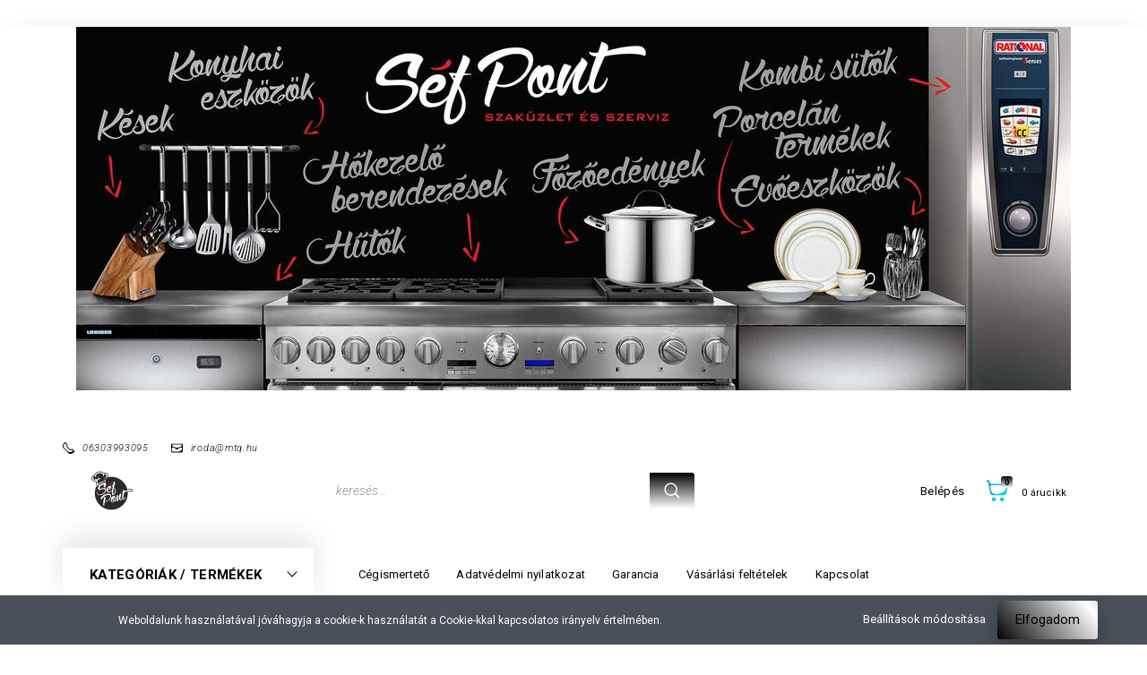

--- FILE ---
content_type: text/html; charset=UTF-8
request_url: https://sefpont.hu/1500x600x850-mm-600
body_size: 23724
content:
<!DOCTYPE html>
<!--[if lt IE 7]>      <html class="no-js lt-ie10 lt-ie9 lt-ie8 lt-ie7" lang="hu" dir="ltr"> <![endif]-->
<!--[if IE 7]>         <html class="no-js lt-ie10 lt-ie9 lt-ie8" lang="hu" dir="ltr"> <![endif]-->
<!--[if IE 8]>         <html class="no-js lt-ie10 lt-ie9" lang="hu" dir="ltr"> <![endif]-->
<!--[if IE 9]>         <html class="no-js lt-ie10" lang="hu" dir="ltr"> <![endif]-->
<!--[if gt IE 10]><!--> <html class="no-js" lang="hu" dir="ltr"> <!--<![endif]-->
<head>
    <title>1500x600x850 mm - 600-as mélység</title>
    <meta charset="utf-8">
    <meta name="description" content="1500x600x850 mm a 600-as mélység kategóriában - most -os áron elérhető.">
    <meta name="robots" content="index, follow">
    <link rel="image_src" href="https://mteamquality.cdn.shoprenter.hu/custom/mteamquality/image/data/munkaasztal3.jpg.webp?lastmod=1643972057.1672672255">
    <meta property="og:title" content="1500x600x850 mm" />
    <meta property="og:type" content="product" />
    <meta property="og:url" content="https://sefpont.hu/1500x600x850-mm-600" />
    <meta property="og:image" content="https://mteamquality.cdn.shoprenter.hu/custom/mteamquality/image/cache/w955h500/munkaasztal3.jpg.webp?lastmod=1643972057.1672672255" />
    <meta property="og:description" content="Anyaga: 1.4016 rozsdamentes acélAsztallap vastagsága: 50 mm, LV 1,2 mm-es lemezből, rozsdamentes merevítőkkelBútor magassága: 850 mmSzintezhető műanyag lábak" />
    <link href="https://mteamquality.cdn.shoprenter.hu/custom/mteamquality/image/data/favicon.ico?lastmod=1507715870.1672672255" rel="icon" />
    <link href="https://mteamquality.cdn.shoprenter.hu/custom/mteamquality/image/data/favicon.ico?lastmod=1507715870.1672672255" rel="apple-touch-icon" />
    <base href="https://sefpont.hu:443" />

    <meta name="viewport" content="width=device-width, initial-scale=1">
            <link href="https://sefpont.hu/1500x600x850-mm-600" rel="canonical">
    
        <link rel="preconnect" href="https://fonts.googleapis.com">
    <link rel="preconnect" href="https://fonts.gstatic.com" crossorigin>
    <link href="https://fonts.googleapis.com/css2?family=Roboto:ital,wght@0,100;0,300;0,400;0,500;0,700;0,900;1,100;1,300;1,400;1,500;1,700;1,900&display=swap" rel="stylesheet">
        
            
            <link rel="stylesheet" href="https://mteamquality.cdn.shoprenter.hu/web/compiled/css/fancybox2.css?v=1769511902" media="screen">
            <link rel="stylesheet" href="https://mteamquality.cdn.shoprenter.hu/custom/mteamquality/catalog/view/theme/losangeles_global/style/1748521539.1564655270.0.1676629137.css?v=null.1672672255" media="screen">
        <script>
        window.nonProductQuality = 80;
    </script>
    <script src="//ajax.googleapis.com/ajax/libs/jquery/1.10.2/jquery.min.js"></script>
    <script>window.jQuery || document.write('<script src="https://mteamquality.cdn.shoprenter.hu/catalog/view/javascript/jquery/jquery-1.10.2.min.js?v=1484139539"><\/script>')</script>
            
    
            
    
    <!-- Header JavaScript codes -->
            <script src="https://mteamquality.cdn.shoprenter.hu/web/compiled/js/countdown.js?v=1769511901"></script>
                    <script src="https://mteamquality.cdn.shoprenter.hu/web/compiled/js/legacy_newsletter.js?v=1769511901"></script>
                    <script src="https://mteamquality.cdn.shoprenter.hu/web/compiled/js/base.js?v=1769511901"></script>
                    <script src="https://mteamquality.cdn.shoprenter.hu/web/compiled/js/fancybox2.js?v=1769511901"></script>
                    <script src="https://mteamquality.cdn.shoprenter.hu/web/compiled/js/productreview.js?v=1769511901"></script>
                    <script src="https://mteamquality.cdn.shoprenter.hu/web/compiled/js/before_starter2_head.js?v=1769511901"></script>
                    <script src="https://mteamquality.cdn.shoprenter.hu/web/compiled/js/before_starter2_productpage.js?v=1769511901"></script>
                    <script src="https://mteamquality.cdn.shoprenter.hu/web/compiled/js/nanobar.js?v=1769511901"></script>
                    <!-- Header jQuery onLoad scripts -->
    <script>
        window.countdownFormat = '%D:%H:%M:%S';
        //<![CDATA[
        var BASEURL = 'https://sefpont.hu';
Currency = {"symbol_left":"","symbol_right":" Ft","decimal_place":0,"decimal_point":",","thousand_point":".","currency":"HUF","value":1};
var ShopRenter = ShopRenter || {}; ShopRenter.product = {"id":600,"sku":"F MA HF 1560","currency":"HUF","unitName":"db","price":120015,"name":"1500x600x850 mm","brand":"","currentVariant":[],"parent":{"id":600,"sku":"F MA HF 1560","unitName":"db","price":120015,"name":"1500x600x850 mm"}};

        $(document).ready(function(){
        // DOM ready
            
                $('.fancybox').fancybox({
                    maxWidth: 820,
                    maxHeight: 650,
                    afterLoad: function(){
                        wrapCSS = $(this.element).data('fancybox-wrapcss');
                        if(wrapCSS){
                            $('.fancybox-wrap').addClass(wrapCSS);
                        }
                    },
                    helpers: {
                        thumbs: {
                            width: 50,
                            height: 50
                        }
                    }
                });
                $('.fancybox-inline').fancybox({
                    maxWidth: 820,
                    maxHeight: 650,
                    type:'inline'
                });
                

        // /DOM ready
        });
        $(window).load(function(){
        // OnLoad
            
                var init_similar_products_Scroller = function() {
                    $("#similar_products .aurora-scroll-click-mode").each(function(){
                        var max=0;
                        $(this).find($(".list_prouctname")).each(function(){
                            var h = $(this).height();
                            max = h > max ? h : max;
                        });
                        $(this).find($(".list_prouctname")).each(function(){
                            $(this).height(max);
                        });
                    });

                    $("#similar_products .aurora-scroll-click-mode").auroraScroll({
                        autoMode: "click",
                        frameRate: 60,
                        speed: 2.5,
                        direction: -1,
                        elementClass: "product-snapshot",
                        pauseAfter: false,
                        horizontal: true,
                        visible: 5,
                        arrowsPosition: 1
                    }, function(){
                        initAurora();
                    });
                }
            


                init_similar_products_Scroller();
            


                var init_relatedproducts_Scroller = function() {
                    $("#relatedproducts .aurora-scroll-click-mode").each(function(){
                        var max=0;
                        $(this).find($(".list_prouctname")).each(function(){
                            var h = $(this).height();
                            max = h > max ? h : max;
                        });
                        $(this).find($(".list_prouctname")).each(function(){
                            $(this).height(max);
                        });
                    });

                    $("#relatedproducts .aurora-scroll-click-mode").auroraScroll({
                        autoMode: "click",
                        frameRate: 60,
                        speed: 2.5,
                        direction: -1,
                        elementClass: "product-snapshot",
                        pauseAfter: false,
                        horizontal: true,
                        visible: 5,
                        arrowsPosition: 1
                    }, function(){
                        initAurora();
                    });
                }
            


                init_relatedproducts_Scroller();
            

        // /OnLoad
        });
        //]]>
    </script>
    
        <script src="https://mteamquality.cdn.shoprenter.hu/web/compiled/js/vue/manifest.bundle.js?v=1769511899"></script>
<script>
    var ShopRenter = ShopRenter || {};
    ShopRenter.onCartUpdate = function (callable) {
        document.addEventListener('cartChanged', callable)
    };
    ShopRenter.onItemAdd = function (callable) {
        document.addEventListener('AddToCart', callable)
    };
    ShopRenter.onItemDelete = function (callable) {
        document.addEventListener('deleteCart', callable)
    };
    ShopRenter.onSearchResultViewed = function (callable) {
        document.addEventListener('AuroraSearchResultViewed', callable)
    };
    ShopRenter.onSubscribedForNewsletter = function (callable) {
        document.addEventListener('AuroraSubscribedForNewsletter', callable)
    };
    ShopRenter.onCheckoutInitiated = function (callable) {
        document.addEventListener('AuroraCheckoutInitiated', callable)
    };
    ShopRenter.onCheckoutShippingInfoAdded = function (callable) {
        document.addEventListener('AuroraCheckoutShippingInfoAdded', callable)
    };
    ShopRenter.onCheckoutPaymentInfoAdded = function (callable) {
        document.addEventListener('AuroraCheckoutPaymentInfoAdded', callable)
    };
    ShopRenter.onCheckoutOrderConfirmed = function (callable) {
        document.addEventListener('AuroraCheckoutOrderConfirmed', callable)
    };
    ShopRenter.onCheckoutOrderPaid = function (callable) {
        document.addEventListener('AuroraOrderPaid', callable)
    };
    ShopRenter.onCheckoutOrderPaidUnsuccessful = function (callable) {
        document.addEventListener('AuroraOrderPaidUnsuccessful', callable)
    };
    ShopRenter.onProductPageViewed = function (callable) {
        document.addEventListener('AuroraProductPageViewed', callable)
    };
    ShopRenter.onMarketingConsentChanged = function (callable) {
        document.addEventListener('AuroraMarketingConsentChanged', callable)
    };
    ShopRenter.onCustomerRegistered = function (callable) {
        document.addEventListener('AuroraCustomerRegistered', callable)
    };
    ShopRenter.onCustomerLoggedIn = function (callable) {
        document.addEventListener('AuroraCustomerLoggedIn', callable)
    };
    ShopRenter.onCustomerUpdated = function (callable) {
        document.addEventListener('AuroraCustomerUpdated', callable)
    };
    ShopRenter.onCartPageViewed = function (callable) {
        document.addEventListener('AuroraCartPageViewed', callable)
    };
    ShopRenter.customer = {"userId":0,"userClientIP":"3.144.237.185","userGroupId":8,"customerGroupTaxMode":"gross","customerGroupPriceMode":"net_tax","email":"","phoneNumber":"","name":{"firstName":"","lastName":""}};
    ShopRenter.theme = {"name":"losangeles_global","family":"losangeles","parent":"bootstrap"};
    ShopRenter.shop = {"name":"mteamquality","locale":"hu","currency":{"code":"HUF","rate":1},"domain":"mteamquality.myshoprenter.hu"};
    ShopRenter.page = {"route":"product\/product","queryString":"1500x600x850-mm-600"};

    ShopRenter.formSubmit = function (form, callback) {
        callback();
    };

    let loadedAsyncScriptCount = 0;
    function asyncScriptLoaded(position) {
        loadedAsyncScriptCount++;
        if (position === 'body') {
            if (document.querySelectorAll('.async-script-tag').length === loadedAsyncScriptCount) {
                if (/complete|interactive|loaded/.test(document.readyState)) {
                    document.dispatchEvent(new CustomEvent('asyncScriptsLoaded', {}));
                } else {
                    document.addEventListener('DOMContentLoaded', () => {
                        document.dispatchEvent(new CustomEvent('asyncScriptsLoaded', {}));
                    });
                }
            }
        }
    }
</script>


                    <script type="text/javascript" src="https://mteamquality.cdn.shoprenter.hu/web/compiled/js/vue/customerEventDispatcher.bundle.js?v=1769511899"></script>




    
    
                
            
            <script>window.dataLayer=window.dataLayer||[];function gtag(){dataLayer.push(arguments)};var ShopRenter=ShopRenter||{};ShopRenter.config=ShopRenter.config||{};ShopRenter.config.googleConsentModeDefaultValue="denied";</script>                        <script type="text/javascript" src="https://mteamquality.cdn.shoprenter.hu/web/compiled/js/vue/googleConsentMode.bundle.js?v=1769511899"></script>

            
            
            
            
            
    
</head>

<body id="body" class="bootstrap-body page-body flypage_body body-pathway-inside desktop-device-body body-pathway-inside losangeles_global-body" role="document">
            
    




            

<!-- cached -->    <div id="first-login-nanobar-button">
    <img src="https://mteamquality.cdn.shoprenter.hu/catalog/view/theme/default/image/cog-settings-grey.svg?v=null.1672672255" class="sr-cog" alt="" width="24" height="24"/>
</div>
<div id="firstLogNanobar" class="Fixed aurora-nanobar aurora-nanobar-firstlogin">
    <div class="aurora-nanobar-container">
        <span id="nanoTextCookies" class="aurora-nanobar-text"
              style="font-size: 12px;">Weboldalunk használatával jóváhagyja a cookie-k használatát a Cookie-kkal kapcsolatos irányelv értelmében.
        </span>
        <div class="aurora-nanobar-buttons-wrapper nanobar-buttons">
            <a id ="aurora-nanobar-settings-button" href="">
                <span>Beállítások módosítása</span>
            </a>
            <a id="auroraNanobarCloseCookies" href="" class="button btn btn-primary aurora-nanobar-btn" data-button-save-text="Beállítások mentése">
                <span>Elfogadom</span>
            </a>
        </div>
        <div class="aurora-nanobar-cookies" style="display: none;">
            <div class="form-group">
                <label><input type="checkbox" name="required_cookies" id="required-cookies" disabled="disabled" checked="checked" /> Szükséges cookie-k</label>
                <div class="cookies-help-text">
                    Ezek a cookie-k segítenek abban, hogy a webáruház használható és működőképes legyen.
                </div>
            </div>
            <div class="form-group">
                <label>
                    <input type="checkbox" name="marketing_cookies" id="marketing-cookies"
                             checked />
                    Marketing cookie-k
                </label>
                <div class="cookies-help-text">
                    Ezeket a cookie-k segítenek abban, hogy az Ön érdeklődési körének megfelelő reklámokat és termékeket jelenítsük meg a webáruházban.
                </div>
            </div>
        </div>
    </div>
</div>

<script>

    (function ($) {
        $(document).ready(function () {
            new AuroraNanobar.FirstLogNanobarCheckbox(jQuery('#firstLogNanobar'), 'bottom');
        });
    })(jQuery);

</script>
<!-- /cached -->
<!-- cached --><div id="freeShippingNanobar" class="Fixed aurora-nanobar aurora-nanobar-freeshipping">
    <div class="aurora-nanobar-container">
        <span id="auroraNanobarClose" class="aurora-nanobar-close-x"><i class="fa fa-times sr-icon-times"></i></span>
        <span id="nanoText" class="aurora-nanobar-text"></span>
    </div>
</div>

<script>$(document).ready(function(){document.nanobarInstance=new AuroraNanobar.FreeShippingNanobar($('#freeShippingNanobar'),'bottom','500','','1');});</script><!-- /cached -->
    
                <!-- cached -->




        







    
    
<link media="screen and (max-width: 992px)" rel="stylesheet" href="https://mteamquality.cdn.shoprenter.hu/catalog/view/javascript/jquery/jquery-mmenu/dist/css/jquery.mmenu.all.css?v=1484139539">
<script src="https://cdnjs.cloudflare.com/ajax/libs/jQuery.mmenu/7.0.0/jquery.mmenu.all.js"></script>
<script src="https://cdnjs.cloudflare.com/ajax/libs/jQuery.mmenu/7.0.0/addons/counters/jquery.mmenu.counters.js"></script>

<link rel="stylesheet" href="https://cdnjs.cloudflare.com/ajax/libs/jQuery.mmenu/7.0.0/jquery.mmenu.css" />
<link rel="stylesheet" href="https://cdnjs.cloudflare.com/ajax/libs/jQuery.mmenu/7.0.0/addons/counters/jquery.mmenu.counters.css" />
<link rel="stylesheet" href="https://cdnjs.cloudflare.com/ajax/libs/jQuery.mmenu/7.0.0/extensions/effects/jquery.mmenu.effects.css" />
<link rel="stylesheet" href="https://cdnjs.cloudflare.com/ajax/libs/jQuery.mmenu/7.0.0/extensions/borderstyle/jquery.mmenu.borderstyle.css" />
<link rel="stylesheet" href="https://cdnjs.cloudflare.com/ajax/libs/jQuery.mmenu/7.0.0/extensions/positioning/jquery.mmenu.positioning.css" />

<script src="https://mteamquality.cdn.shoprenter.hu/catalog/view/javascript/jquery/product_count_in_cart.js?v=1530610005"></script>

<script>
    $(document).ready(function(){var $mmenu=$('#menu-nav').mmenu({navbar:{title:'Menü',add:'Menü'},extensions:["left","border-full","fx-panels-slide-100","fx-menu-slide","fx-listitems-slide"],counters:true});var $hamburgerIcon=$("#hamburger-icon");var menuAPI=$mmenu.data("mmenu");$hamburgerIcon.on("click",function(){menuAPI.open();});menuAPI.bind("open:finish",function(){setTimeout(function(){$hamburgerIcon.addClass("is-active");},100);});menuAPI.bind("close:finish",function(){setTimeout(function(){$hamburgerIcon.removeClass("is-active");},100);});function setLanguagesMobile(type){$('.'+type+'-change-mobile').click(function(e){e.preventDefault();$('#'+type+'_value_mobile').attr('value',$(this).data('value'));$('#mobile_'+type+'_form').submit();});}
setLanguagesMobile('language');setLanguagesMobile('currency');});</script>

<form action="index.php" method="post" enctype="multipart/form-data" id="mobile_currency_form">
    <input id="currency_value_mobile" type="hidden" value="" name="currency_id"/>
</form>

<form action="index.php" method="post" enctype="multipart/form-data" id="mobile_language_form">
    <input id="language_value_mobile" type="hidden" value="" name="language_code"/>
</form>


<div id="menu-nav">
    <ul>
                                        <li class="mm-title mm-group-title"><span><i class="sr-icon-tags"></i> Kategóriák</span></li>
    
    <li>
    <a href="https://sefpont.hu/gepeszeknek">            <div class="category-list-link-text">Gépészeknek</div>
        </a>
            <ul><li>
    <a href="https://sefpont.hu/gepeszeknek/csaptelepek-es-zuhanyok">            Csaptelepek és zuhanyok
        </a>
    </li><li>
    <a href="https://sefpont.hu/gepeszeknek/rozsdamentes-elszivoernyo-293">            Rozsdamentes elszívóernyők
        </a>
    </li><li>
    <a href="https://sefpont.hu/gepeszeknek/rozsdamentes-kezmoso">            Rozsdamentes kézmosók
        </a>
    </li><li>
    <a href="https://sefpont.hu/gepeszeknek/rozsdamentes-mosogato">            Rozsdamentes mosogatók
        </a>
    </li><li>
    <a href="https://sefpont.hu/gepeszeknek/rozsdamentes-padloosszefolyo">            Rozsdamentes padlóösszefolyók
        </a>
    </li><li>
    <a href="https://sefpont.hu/gepeszeknek/rozsdamentes-zsirfogo-283">            Rozsdamentes zsírfogók
        </a>
    </li><li>
    <a href="https://sefpont.hu/gepeszeknek/vizlagyito">            Vízlágyítók
        </a>
    </li></ul>
    </li><li>
    <a href="https://sefpont.hu/kiarusitas">            <div class="category-list-link-text">Kiárusítás</div>
        </a>
    </li><li>
    <a href="https://sefpont.hu/elokeszito-gepek">            <div class="category-list-link-text">Előkészítő gépek</div>
        </a>
            <ul><li>
    <a href="https://sefpont.hu/elokeszito-gepek/egyetemes-konyhagep">            Egyetemes konyhagép
        </a>
    </li><li>
    <a href="https://sefpont.hu/elokeszito-gepek/husfeldolgozo-gepek">            Hús feldolgozás
        </a>
    </li><li>
    <a href="https://sefpont.hu/elokeszito-gepek/kevero-dagaszto-habvero">            Keverő Dagasztó Habverő
        </a>
    </li><li>
    <a href="https://sefpont.hu/elokeszito-gepek/merulomixer">            Merülőmixer
        </a>
    </li><li>
    <a href="https://sefpont.hu/elokeszito-gepek/vakuumcsomagolas">            Vákuumcsomagolás
        </a>
    </li><li>
    <a href="https://sefpont.hu/elokeszito-gepek/burgonyakoptato">            Zöldség előkészítés
        </a>
    </li></ul>
    </li><li>
    <a href="https://sefpont.hu/konyhai-fogyoeszkoz-kecskemet-bacs-kiskun-megye">            <div class="category-list-link-text">Konyhai fogyóeszköz</div>
        </a>
            <ul><li>
    <a href="https://sefpont.hu/konyhai-fogyoeszkoz-kecskemet-bacs-kiskun-megye/talaloeszkozok">            Adagolóeszköz
        </a>
    </li><li>
    <a href="https://sefpont.hu/konyhai-fogyoeszkoz-kecskemet-bacs-kiskun-megye/kesek-150">            Kés
        </a>
            <ul><li>
    <a href="https://sefpont.hu/konyhai-fogyoeszkoz-kecskemet-bacs-kiskun-megye/kesek-150/csontozokesek-181">            Csontozókés
        </a>
    </li><li>
    <a href="https://sefpont.hu/konyhai-fogyoeszkoz-kecskemet-bacs-kiskun-megye/kesek-150/konyhakesek-183">            Konyhakés
        </a>
    </li><li>
    <a href="https://sefpont.hu/konyhai-fogyoeszkoz-kecskemet-bacs-kiskun-megye/kesek-150/szakacskesek-182">            Szakácskések
        </a>
    </li></ul>
    </li><li>
    <a href="https://sefpont.hu/konyhai-fogyoeszkoz-kecskemet-bacs-kiskun-megye/konyhai-ta">            Konyhai tál
        </a>
    </li><li>
    <a href="https://sefpont.hu/konyhai-fogyoeszkoz-kecskemet-bacs-kiskun-megye/polipropilen-gn-edenyzet">            Polipropilén GN edényzet
        </a>
            <ul><li>
    <a href="https://sefpont.hu/konyhai-fogyoeszkoz-kecskemet-bacs-kiskun-megye/polipropilen-gn-edenyzet/polipropilen-gn-11-edeny">            1/1 530x325 mm
        </a>
    </li><li>
    <a href="https://sefpont.hu/konyhai-fogyoeszkoz-kecskemet-bacs-kiskun-megye/polipropilen-gn-edenyzet/polipropilen-12-fedo">            1/2 325x265 mm
        </a>
    </li><li>
    <a href="https://sefpont.hu/konyhai-fogyoeszkoz-kecskemet-bacs-kiskun-megye/polipropilen-gn-edenyzet/polipropilen-13-gn-edeny">            1/3 325x175 mm
        </a>
    </li><li>
    <a href="https://sefpont.hu/konyhai-fogyoeszkoz-kecskemet-bacs-kiskun-megye/polipropilen-gn-edenyzet/14-264x162-mm">            1/4 264x162 mm
        </a>
    </li><li>
    <a href="https://sefpont.hu/konyhai-fogyoeszkoz-kecskemet-bacs-kiskun-megye/polipropilen-gn-edenyzet/polipropilen-16-gn-edeny">            1/6 176x162 mm
        </a>
    </li><li>
    <a href="https://sefpont.hu/konyhai-fogyoeszkoz-kecskemet-bacs-kiskun-megye/polipropilen-gn-edenyzet/polipropilen-19-gastronorm-edeny">            1/9 176x108 mm
        </a>
    </li></ul>
    </li><li>
    <a href="https://sefpont.hu/konyhai-fogyoeszkoz-kecskemet-bacs-kiskun-megye/rozsdamentes-fozoedenyek-202">            Rozsdamentes főzőedények
        </a>
            <ul><li>
    <a href="https://sefpont.hu/konyhai-fogyoeszkoz-kecskemet-bacs-kiskun-megye/rozsdamentes-fozoedenyek-202/rozsdamentes-alacsony-labas">            Alacsony Lábas
        </a>
    </li><li>
    <a href="https://sefpont.hu/konyhai-fogyoeszkoz-kecskemet-bacs-kiskun-megye/rozsdamentes-fozoedenyek-202/rozsdamentes-fazek">            Fazék
        </a>
    </li><li>
    <a href="https://sefpont.hu/konyhai-fogyoeszkoz-kecskemet-bacs-kiskun-megye/rozsdamentes-fozoedenyek-202/rozsdamentes-fedo">            Fedő
        </a>
    </li><li>
    <a href="https://sefpont.hu/konyhai-fogyoeszkoz-kecskemet-bacs-kiskun-megye/rozsdamentes-fozoedenyek-202/gyorsforralo">            Gyorsforraló
        </a>
    </li><li>
    <a href="https://sefpont.hu/konyhai-fogyoeszkoz-kecskemet-bacs-kiskun-megye/rozsdamentes-fozoedenyek-202/rozsdamentes-magas-labas">            Magas Lábas
        </a>
    </li><li>
    <a href="https://sefpont.hu/konyhai-fogyoeszkoz-kecskemet-bacs-kiskun-megye/rozsdamentes-fozoedenyek-202/serpenyok">            Serpenyő 
        </a>
    </li></ul>
    </li><li>
    <a href="https://sefpont.hu/konyhai-fogyoeszkoz-kecskemet-bacs-kiskun-megye/gn-edenyzet-203">            Rozsdamentes GN edényzet 
        </a>
            <ul><li>
    <a href="https://sefpont.hu/konyhai-fogyoeszkoz-kecskemet-bacs-kiskun-megye/gn-edenyzet-203/11-530x325-mm-204">            1/1 530x325 mm
        </a>
    </li><li>
    <a href="https://sefpont.hu/konyhai-fogyoeszkoz-kecskemet-bacs-kiskun-megye/gn-edenyzet-203/12-325x265-mm-205">            1/2 325x265 mm
        </a>
    </li><li>
    <a href="https://sefpont.hu/konyhai-fogyoeszkoz-kecskemet-bacs-kiskun-megye/gn-edenyzet-203/rozsdamentes-13-gn-edeny-325x175x65-mm">            1/3 325x175 mm
        </a>
    </li><li>
    <a href="https://sefpont.hu/konyhai-fogyoeszkoz-kecskemet-bacs-kiskun-megye/gn-edenyzet-203/rozsdamentes-gn-edeny-kecskemet-bacs-kiskun-megye">            1/4 264x162 mm
        </a>
    </li><li>
    <a href="https://sefpont.hu/konyhai-fogyoeszkoz-kecskemet-bacs-kiskun-megye/gn-edenyzet-203/rozsdamentes-gn-edeny">            1/6 176x162 mm
        </a>
    </li><li>
    <a href="https://sefpont.hu/konyhai-fogyoeszkoz-kecskemet-bacs-kiskun-megye/gn-edenyzet-203/19-176x108-mm-209">            1/9 176x108 mm
        </a>
    </li></ul>
    </li></ul>
    </li><li>
    <a href="https://sefpont.hu/muanyag-termekek-144">            <div class="category-list-link-text">Tároló eszközök</div>
        </a>
            <ul><li>
    <a href="https://sefpont.hu/muanyag-termekek-144/raklap-152">            Raklap
        </a>
    </li><li>
    <a href="https://sefpont.hu/muanyag-termekek-144/tarololada-153">            Tárolóláda
        </a>
    </li></ul>
    </li><li>
    <a href="https://sefpont.hu/hokezelo-berendezesek-146-kecskemet-bacs-kiskun-megye">            <div class="category-list-link-text">Hőkezelő berendezések</div>
        </a>
            <ul><li>
    <a href="https://sefpont.hu/hokezelo-berendezesek-146-kecskemet-bacs-kiskun-megye/fozoust-147">            Főzőüst
        </a>
            <ul><li>
    <a href="https://sefpont.hu/hokezelo-berendezesek-146-kecskemet-bacs-kiskun-megye/fozoust-147/elektromos-162">            Elektromos üzemű
        </a>
    </li><li>
    <a href="https://sefpont.hu/hokezelo-berendezesek-146-kecskemet-bacs-kiskun-megye/fozoust-147/gazos-163">            Gázos üzemű
        </a>
    </li><li>
    <a href="https://sefpont.hu/hokezelo-berendezesek-146-kecskemet-bacs-kiskun-megye/fozoust-147/kiegeszito">            Kiegészítő
        </a>
    </li></ul>
    </li><li>
    <a href="https://sefpont.hu/hokezelo-berendezesek-146-kecskemet-bacs-kiskun-megye/fozozsamoly">            Főzőzsámoly
        </a>
    </li><li>
    <a href="https://sefpont.hu/hokezelo-berendezesek-146-kecskemet-bacs-kiskun-megye/fritoz">            Fritőz
        </a>
            <ul><li>
    <a href="https://sefpont.hu/hokezelo-berendezesek-146-kecskemet-bacs-kiskun-megye/fritoz/elektromos-uzemu-fritoz">            Elektromos üzemű
        </a>
    </li><li>
    <a href="https://sefpont.hu/hokezelo-berendezesek-146-kecskemet-bacs-kiskun-megye/fritoz/gazos-uzemu">            Gázos üzemű
        </a>
    </li></ul>
    </li><li>
    <a href="https://sefpont.hu/hokezelo-berendezesek-146-kecskemet-bacs-kiskun-megye/kombi-gozparolok-148">            Kombi Gőzpároló
        </a>
            <ul><li>
    <a href="https://sefpont.hu/hokezelo-berendezesek-146-kecskemet-bacs-kiskun-megye/kombi-gozparolok-148/elektromos-164">            Elektromos üzemű
        </a>
    </li><li>
    <a href="https://sefpont.hu/hokezelo-berendezesek-146-kecskemet-bacs-kiskun-megye/kombi-gozparolok-148/gazos-165">            Gázos üzemű
        </a>
    </li></ul>
    </li><li>
    <a href="https://sefpont.hu/hokezelo-berendezesek-146-kecskemet-bacs-kiskun-megye/mikrohullamu-keszulekek">            Mikrohullámú készülékek
        </a>
    </li><li>
    <a href="https://sefpont.hu/hokezelo-berendezesek-146-kecskemet-bacs-kiskun-megye/pizzasuto">            Pizzasütő
        </a>
    </li><li>
    <a href="https://sefpont.hu/hokezelo-berendezesek-146-kecskemet-bacs-kiskun-megye/rostlap">            Rostlap
        </a>
            <ul><li>
    <a href="https://sefpont.hu/hokezelo-berendezesek-146-kecskemet-bacs-kiskun-megye/rostlap/elektromos-uzemu-rostlap">            Elektromos üzemű
        </a>
    </li><li>
    <a href="https://sefpont.hu/hokezelo-berendezesek-146-kecskemet-bacs-kiskun-megye/rostlap/gazos-uzemu-237">            Gázos üzemű
        </a>
    </li></ul>
    </li><li>
    <a href="https://sefpont.hu/hokezelo-berendezesek-146-kecskemet-bacs-kiskun-megye/snack-gepek">            Snack gépek
        </a>
    </li><li>
    <a href="https://sefpont.hu/hokezelo-berendezesek-146-kecskemet-bacs-kiskun-megye/tesztafozo">            Tésztafőző
        </a>
    </li><li>
    <a href="https://sefpont.hu/hokezelo-berendezesek-146-kecskemet-bacs-kiskun-megye/wok">            Wok
        </a>
    </li><li>
    <a href="https://sefpont.hu/hokezelo-berendezesek-146-kecskemet-bacs-kiskun-megye/tuzhely">            Tűzhely
        </a>
            <ul><li>
    <a href="https://sefpont.hu/hokezelo-berendezesek-146-kecskemet-bacs-kiskun-megye/tuzhely/elektromos-uzemu-tuzhely">            Elektromos üzemű
        </a>
    </li><li>
    <a href="https://sefpont.hu/hokezelo-berendezesek-146-kecskemet-bacs-kiskun-megye/tuzhely/gazos-uzemu-tuzhely">            Gázos üzemű
        </a>
    </li></ul>
    </li><li>
    <a href="https://sefpont.hu/hokezelo-berendezesek-146-kecskemet-bacs-kiskun-megye/piezo-gyujto">            Piezo gyújtók
        </a>
    </li></ul>
    </li><li>
    <a href="https://sefpont.hu/hutes">            <div class="category-list-link-text">Hűtés</div>
        </a>
            <ul><li>
    <a href="https://sefpont.hu/hutes/fagylaltkeszito-gep">            Fagylaltkészítő gép
        </a>
    </li><li>
    <a href="https://sefpont.hu/hutes/feltethuto">            Feltéthűtő
        </a>
    </li><li>
    <a href="https://sefpont.hu/hutes/huto">            Hűtő
        </a>
    </li><li>
    <a href="https://sefpont.hu/hutes/hutott-bemutatovitrin">            Hűtött bemutatóvitrin
        </a>
    </li><li>
    <a href="https://sefpont.hu/hutes/hutott-munkaasztalok">            Hűtött munkaasztalok
        </a>
    </li><li>
    <a href="https://sefpont.hu/hutes/fagyaszto">            Mélyhűtő
        </a>
    </li><li>
    <a href="https://sefpont.hu/hutes/sokkolo">            Sokkoló
        </a>
    </li><li>
    <a href="https://sefpont.hu/hutes/liebherr-hutes">            Liebherr hűtés
        </a>
    </li></ul>
    </li><li>
    <a href="https://sefpont.hu/szinkodos-eszkozok-143">            <div class="category-list-link-text">Színkódos eszközök</div>
        </a>
            <ul><li>
    <a href="https://sefpont.hu/szinkodos-eszkozok-143/higeniai-termekek-149">            Higiéniai termékek
        </a>
    </li><li>
    <a href="https://sefpont.hu/szinkodos-eszkozok-143/vagolap-151">            Vágólap
        </a>
    </li></ul>
    </li><li>
    <a href="https://sefpont.hu/rozsdamentesbutor">            <div class="category-list-link-text">Rozsdamentes bútorok</div>
        </a>
            <ul><li>
    <a href="https://sefpont.hu/rozsdamentesbutor/allvany">            Állvány
        </a>
            <ul><li>
    <a href="https://sefpont.hu/rozsdamentesbutor/allvany/aluplast">            Aluplast 
        </a>
    </li><li>
    <a href="https://sefpont.hu/rozsdamentesbutor/allvany/rozsdamentes">            Rozsdamentes
        </a>
    </li></ul>
    </li><li>
    <a href="https://sefpont.hu/rozsdamentesbutor/rozsdamentes-elszivoernyo">            Elszívóernyő
        </a>
            <ul><li>
    <a href="https://sefpont.hu/rozsdamentesbutor/rozsdamentes-elszivoernyo/fali-elszivoernyo">            Fali elszívóernyő
        </a>
    </li><li>
    <a href="https://sefpont.hu/rozsdamentesbutor/rozsdamentes-elszivoernyo/sziget-elszivoernyo">            Sziget elszívóernyő
        </a>
    </li></ul>
    </li><li>
    <a href="https://sefpont.hu/rozsdamentesbutor/melegentarto">            Melegentartó
        </a>
    </li><li>
    <a href="https://sefpont.hu/rozsdamentesbutor/rozsdamentes-munkaasztal-157">            <b>Rozsdamentes munkaasztal</b>
        </a>
            <ul><li>
    <a href="https://sefpont.hu/rozsdamentesbutor/rozsdamentes-munkaasztal-157/rozsdamentes-munkaaszt-158">            Rm. munkaasztal
        </a>
            <ul><li>
    <a href="https://sefpont.hu/rozsdamentesbutor/rozsdamentes-munkaasztal-157/rozsdamentes-munkaaszt-158/600-as-melyseg-166">            600-as mélység
        </a>
    </li><li>
    <a href="https://sefpont.hu/rozsdamentesbutor/rozsdamentes-munkaasztal-157/rozsdamentes-munkaaszt-158/700-as-melyseg-167">            700-as mélység
        </a>
    </li></ul>
    </li><li>
    <a href="https://sefpont.hu/rozsdamentesbutor/rozsdamentes-munkaasztal-157/rozsdamentes-munkaasztal-also-polccal-159">            Rm. munkaasztal alsó polccal
        </a>
            <ul><li>
    <a href="https://sefpont.hu/rozsdamentesbutor/rozsdamentes-munkaasztal-157/rozsdamentes-munkaasztal-also-polccal-159/600-as-melyseg-168">            600-as mélység
        </a>
    </li><li>
    <a href="https://sefpont.hu/rozsdamentesbutor/rozsdamentes-munkaasztal-157/rozsdamentes-munkaasztal-also-polccal-159/700-as-melyseg-169">            700-as mélység
        </a>
    </li></ul>
    </li><li>
    <a href="https://sefpont.hu/rozsdamentesbutor/rozsdamentes-munkaasztal-157/rozsdamentes-munkaasztal-hatso-felhajtassal-160">            Rm. munkaasztal hátsó felhajtással
        </a>
            <ul><li>
    <a href="https://sefpont.hu/rozsdamentesbutor/rozsdamentes-munkaasztal-157/rozsdamentes-munkaasztal-hatso-felhajtassal-160/600-as-melyseg-170">            600-as mélység
        </a>
    </li><li>
    <a href="https://sefpont.hu/rozsdamentesbutor/rozsdamentes-munkaasztal-157/rozsdamentes-munkaasztal-hatso-felhajtassal-160/700-as-melyseg-171">            700-as mélység
        </a>
    </li></ul>
    </li><li>
    <a href="https://sefpont.hu/rozsdamentesbutor/rozsdamentes-munkaasztal-157/rozsdamentes-munkaasztal-hatso-felhajtassal-also-polccal-161">            Rm. munkaasztal hátsó felhajtással, alsó polccal
        </a>
            <ul><li>
    <a href="https://sefpont.hu/rozsdamentesbutor/rozsdamentes-munkaasztal-157/rozsdamentes-munkaasztal-hatso-felhajtassal-also-polccal-161/600-as-melyseg-172">            600-as mélység
        </a>
    </li><li>
    <a href="https://sefpont.hu/rozsdamentesbutor/rozsdamentes-munkaasztal-157/rozsdamentes-munkaasztal-hatso-felhajtassal-also-polccal-161/700-as-melyseg-173">            700-as mélység
        </a>
    </li></ul>
    </li><li>
    <a href="https://sefpont.hu/rozsdamentesbutor/rozsdamentes-munkaasztal-157/rm-zart-toloajtos-184">            Rm. zárt tolóajtós
        </a>
            <ul><li>
    <a href="https://sefpont.hu/rozsdamentesbutor/rozsdamentes-munkaasztal-157/rm-zart-toloajtos-184/600-as-melyseg-185">            600-as mélység
        </a>
    </li><li>
    <a href="https://sefpont.hu/rozsdamentesbutor/rozsdamentes-munkaasztal-157/rm-zart-toloajtos-184/700-as-melyseg-186">            700-as mélység
        </a>
    </li></ul>
    </li><li>
    <a href="https://sefpont.hu/rozsdamentesbutor/rozsdamentes-munkaasztal-157/rm-zart-toloajtos-hatso-felhajtassal-187">            Rm. Zárt tolóajtós hátsó felhajtással
        </a>
            <ul><li>
    <a href="https://sefpont.hu/rozsdamentesbutor/rozsdamentes-munkaasztal-157/rm-zart-toloajtos-hatso-felhajtassal-187/600-as-melyseg-188">            600-as mélység
        </a>
    </li><li>
    <a href="https://sefpont.hu/rozsdamentesbutor/rozsdamentes-munkaasztal-157/rm-zart-toloajtos-hatso-felhajtassal-187/700-as-melyseg-189">            700-as mélység
        </a>
    </li></ul>
    </li></ul>
    </li><li>
    <a href="https://sefpont.hu/rozsdamentesbutor/rozsdamentes-padloosszefolyo-139">            Rozsdamentes padlóösszefolyó
        </a>
    </li><li>
    <a href="https://sefpont.hu/rozsdamentesbutor/rozsdamentes-zsirfogo">            Rozsdamentes zsírfogó
        </a>
    </li><li>
    <a href="https://sefpont.hu/rozsdamentesbutor/ketmedences-mosogato">            Rozsdamentes mosogató
        </a>
            <ul><li>
    <a href="https://sefpont.hu/rozsdamentesbutor/ketmedences-mosogato/1-medences-mosogatok-174">            1 medencés mosogatók
        </a>
    </li><li>
    <a href="https://sefpont.hu/rozsdamentesbutor/ketmedences-mosogato/2-medences-mosogatok-175">            2 medencés mosogatók
        </a>
    </li><li>
    <a href="https://sefpont.hu/rozsdamentesbutor/ketmedences-mosogato/3-medences-mosogatok-176">            3 medencés mosogatók
        </a>
    </li></ul>
    </li><li>
    <a href="https://sefpont.hu/rozsdamentesbutor/kocsik">            Kocsik
        </a>
    </li></ul>
    </li><li>
    <a href="https://sefpont.hu/ipari-mosogatogepek">            <div class="category-list-link-text">Mosogatás</div>
        </a>
    </li><li>
    <a href="https://sefpont.hu/bartechnika">            <div class="category-list-link-text">Bártechnika</div>
        </a>
            <ul><li>
    <a href="https://sefpont.hu/bartechnika/jeggep">            Jéggép
        </a>
    </li></ul>
    </li><li>
    <a href="https://sefpont.hu/etelszallito-eszkozok-kozetkeztetes-nagykonyha-kecskemet-bacs-kiskun-megye">            <div class="category-list-link-text">Ételszállítás</div>
        </a>
            <ul><li>
    <a href="https://sefpont.hu/etelszallito-eszkozok-kozetkeztetes-nagykonyha-kecskemet-bacs-kiskun-megye/badella-141">            Badella
        </a>
    </li><li>
    <a href="https://sefpont.hu/etelszallito-eszkozok-kozetkeztetes-nagykonyha-kecskemet-bacs-kiskun-megye/etelkisero-szallitolevel-177">            Ételkísérő szállítólevél
        </a>
    </li><li>
    <a href="https://sefpont.hu/etelszallito-eszkozok-kozetkeztetes-nagykonyha-kecskemet-bacs-kiskun-megye/etelminta-tarolo-tasak-180">            Ételminta-tároló tasak
        </a>
    </li><li>
    <a href="https://sefpont.hu/etelszallito-eszkozok-kozetkeztetes-nagykonyha-kecskemet-bacs-kiskun-megye/talcazaro-gep">            Tálcazáró gép
        </a>
    </li><li>
    <a href="https://sefpont.hu/etelszallito-eszkozok-kozetkeztetes-nagykonyha-kecskemet-bacs-kiskun-megye/thermolada-156">            Thermoláda
        </a>
    </li></ul>
    </li><li>
    <a href="https://sefpont.hu/kozetkeztetesi-eszkozok-190">            <div class="category-list-link-text">Közétkeztetési eszközök</div>
        </a>
            <ul><li>
    <a href="https://sefpont.hu/kozetkeztetesi-eszkozok-190/evoeszkoz-192">            Evőeszköz
        </a>
    </li><li>
    <a href="https://sefpont.hu/kozetkeztetesi-eszkozok-190/muanyag-talca">            Műanyag Tálca
        </a>
    </li><li>
    <a href="https://sefpont.hu/kozetkeztetesi-eszkozok-190/tanyerok-191">            Repeta Tányér
        </a>
    </li><li>
    <a href="https://sefpont.hu/kozetkeztetesi-eszkozok-190/uvegaru-193">            Üvegáru
        </a>
    </li></ul>
    </li><li>
    <a href="https://sefpont.hu/ettermi-fogyoeszkozok">            <div class="category-list-link-text">Éttermi eszközök</div>
        </a>
            <ul><li>
    <a href="https://sefpont.hu/ettermi-fogyoeszkozok/ettermi-evoeszkoz">            Evőeszközök
        </a>
            <ul><li>
    <a href="https://sefpont.hu/ettermi-fogyoeszkozok/ettermi-evoeszkoz/donau">            Donau
        </a>
    </li><li>
    <a href="https://sefpont.hu/ettermi-fogyoeszkozok/ettermi-evoeszkoz/sola-durban">            Durban
        </a>
    </li><li>
    <a href="https://sefpont.hu/ettermi-fogyoeszkozok/ettermi-evoeszkoz/sola-florence">            Florence
        </a>
    </li><li>
    <a href="https://sefpont.hu/ettermi-fogyoeszkozok/ettermi-evoeszkoz/lotus-220">            Lotus
        </a>
    </li><li>
    <a href="https://sefpont.hu/ettermi-fogyoeszkozok/ettermi-evoeszkoz/sola-windsor">            Windsor
        </a>
    </li></ul>
    </li><li>
    <a href="https://sefpont.hu/ettermi-fogyoeszkozok/uvegszivoszal">            Üveg szívószál
        </a>
    </li></ul>
    </li><li>
    <a href="https://sefpont.hu/rendezveny-kellekek">            <div class="category-list-link-text">Rendezvény kellékek</div>
        </a>
    </li><li>
    <a href="https://sefpont.hu/rovarcsapda-178-kecskemet-bacs-kiskun-megye">            <div class="category-list-link-text">Rovarcsapda</div>
        </a>
    </li><li>
    <a href="https://sefpont.hu/meroeszkozok-145">            <div class="category-list-link-text">Mérőeszközök</div>
        </a>
            <ul><li>
    <a href="https://sefpont.hu/meroeszkozok-145/hutohomero-155">            Hűtőhőmérő
        </a>
    </li><li>
    <a href="https://sefpont.hu/meroeszkozok-145/maghomero-154">            Maghőmérő
        </a>
    </li><li>
    <a href="https://sefpont.hu/meroeszkozok-145/merleg">            Mérleg
        </a>
    </li></ul>
    </li>

                        <li class="mm-title mm-group-title"><span><i class="sr-icon-list"></i> Menüpontok</span></li>
    
                            <li class="informations-mobile-menu-item">
                <a href="https://sefpont.hu/cegismerteto-35" target="_self">Cégismertető</a>
                            </li>
                    <li class="informations-mobile-menu-item">
                <a href="https://sefpont.hu/adatvedelmi_nyilatkozat_3" target="_self">Adatvédelmi nyilatkozat</a>
                            </li>
                    <li class="informations-mobile-menu-item">
                <a href="https://sefpont.hu/partnereink" target="_self">Partnereink</a>
                            </li>
                    <li class="informations-mobile-menu-item">
                <a href="https://sefpont.hu/garancia_7" target="_self">Garancia</a>
                            </li>
                    <li class="informations-mobile-menu-item">
                <a href="https://sefpont.hu/vasarlasi_feltetelek_5" target="_self">Vásárlási feltételek</a>
                            </li>
                    <li class="informations-mobile-menu-item">
                <a href="https://sefpont.hu/adatvedelmi-nyilatkozat-36" target="_self">Adatvédelmi nyilatkozat</a>
                            </li>
                    <li class="informations-mobile-menu-item">
                <a href="https://sefpont.hu/kapcsolat-10" target="_self">Kapcsolat</a>
                            </li>
            
        
        
                            <li class="mm-title mm-group-title"><span><i class="sr-icon-user"></i> Belépés és Regisztráció</span></li>
            <li class="customer-mobile-menu-item">
                <a href="index.php?route=account/login">Belépés</a>
            </li>
            <li class="customer-mobile-menu-item">
                <a href="index.php?route=account/create">Regisztráció</a>
            </li>
            

            
    </ul>
</div>

<div id="mobile-nav" class="responsive-menu Fixed hidden-print mobile-menu-orientation-left">
    
            <a id="hamburger-icon" class="mobile-headers mobile-content-header hamburger hamburger--collapse" href="#menu-nav">
            <span class="hamburger-box">
                <span class="line line-1"></span>
                <span class="line line-2"></span>
                <span class="line line-3"></span>
            </span>
            <span class="mobile-headers-title">Menü</span>
        </a>
    

    <div class="mobile-headers mobile-logo">
                    <a class="mobile-logo-link" href="/"><img style="border: 0; max-width: 220px;" src="https://mteamquality.cdn.shoprenter.hu/custom/mteamquality/image/cache/w220h100m00/logo_kicsi1.jpg?v=1588156827" title="SéfPont" alt="SéfPont" /></a>
            </div>
            <a class="mobile-headers mobile-cart-link" data-toggle="collapse" data-target="#module_cart">
            <i class="icon-sr-cart mobile-headers-icon">
            <span class="icon-sr-cart">
                    <svg xmlns="https://www.w3.org/2000/svg" viewBox="0 0 32 32" width="24" height="24">
    <ellipse class="cart-icon" cx="11.046" cy="29" rx="3" ry="3"/>
    <ellipse class="cart-icon" cx="23.046" cy="29" rx="3" ry="3"/>
    <path class="cart-icon" d="M30.046 6h-22.5c-3.3 0-2.7-3.1-3.5-4.4-.7-1-1.7-1.6-3-1.6-.6 0-1 .5-1 1 0 .4.2.7.5.9 1.6.8 2.1 4 2.3 5.1l2.8 13.4c.3 1.5 1.7 2.6 3.3 2.6h17.1c1.7 0 3.2-1.2 3.6-2.9l2.3-11.7V8c.1-1-.7-2-1.9-2zm-.8 5.7c-1.1 5.5-8.5 9.3-14.1 9.3h-1.9c-3.2 0-5.9-2.2-6.5-5.3l-1-4.6c-.3-1.6.9-3.1 2.5-3.1h17.9c.7 0 1.4.3 2 .7.4.3.6.6.8 1 .4.6.5 1.3.3 2z"/>
</svg>
<svg xmlns="https://www.w3.org/2000/svg" style="width:0;height:0;position:absolute;" aria-hidden="true" focusable="false">
    <linearGradient id="la-gradient">
        <stop offset="0%" stop-color="var(--color-stop-1)" />
        <stop offset="100%" stop-color="var(--color-stop-2)" />
    </linearGradient>
</svg>
                </span>
            </i>
            <div class="mobile-cart-product-count mobile-cart-empty hidden-md">
            </div>
        </a>
    </div>
<!-- /cached -->
<div id="SR_scrollTop"></div>
<!-- page-wrap -->
<div class="page-wrap">


    
    <!-- header -->
    <header class="sticky-head desktop-logo-hidden">
        <div class="sticky-head-container">
                                                <div class="header-top header-top-custom-position hidden-sm hidden-xs">
                        <div class="container">
                            <!-- cached -->


                                <div id="module_customcontent15_wrapper" class="module-customcontent15-wrapper">
        <div id="customcontent15"
         class="module content-module home-position customcontent hide-top" >
                                    <div class="module-body">
                        <p style="text-align: center;">
	<img alt="" src="https://mteamquality.cdn.shoprenter.hu/custom/mteamquality/image/cache/w1200h406q80np1/ckeditor/sef_PONT_nagytabla_vegleges.jpg?v=1676627721" style="width: 1200px; height: 406px;" />
</p>
            </div>
                                </div>
        </div><!-- /cached -->

                        </div>
                    </div>
                                <div class="header-middle">
                    <div class="container">
                        <div class="header-middle-top d-none d-lg-flex justify-content-between align-items-center">
                            <div class="header-middle-top-left d-flex justify-content-start align-items-center">
                                                                    <div class="header-phone d-flex align-items-center">
                                        <a href="tel:06303993095">
                                            <svg xmlns="https://www.w3.org/2000/svg" viewBox="0 0 31.9 31.9" width="13">
    <path class="svg-header-phone" d="M0 10.3c0 2.5.8 5.1 3.5 7.8l10.3 10.3c2.6 2.6 5.2 3.5 7.5 3.5 5.6 0 9.9-5.1 9.9-5.1.5-.5.7-1.1.7-1.8 0-.6-.2-1.3-.7-1.8L27 19c-.5-.5-1.1-.7-1.8-.7-.6 0-1.3.2-1.8.7s-1.1.7-1.8.7-1.3-.2-1.8-.7l-7.1-7.1c-1-1-1-2.6 0-3.5 1-1 1-2.6 0-3.5L8.5.7C8 .2 7.4 0 6.7 0c-.6 0-1.3.2-1.8.7C5.1.6 0 4.8 0 10.3zm9.3-6.2c1.1 1.1 1.9 2.7 1.2 4.5-.6 1.6-.4 3.4 1 4.8l7.1 7.1c.8.8 2 1.3 3.2 1.3.6 0 1.1-.1 1.6-.3.6-.2 2.6-.7 4.1.8 3.4 3.4-10.6 6.3-14 3l-8.6-8.6c-2-2-3-4.1-2.9-6.4.1-2.1.9-3.9 1.9-5.3 1-1.5 3.7-2.6 5.4-.9z"/>
</svg>
                                            <span>06303993095</span>
                                        </a>
                                    </div>
                                                                                                    <div class="header-mail d-flex align-items-center">
                                        <a href="mailto:iroda@mtq.hu">
                                                <svg xmlns="https://www.w3.org/2000/svg" viewBox="0 0 32 32" width="13">
    <path class="svg-header-mail" d="M28 4H4C1.8 4 0 5.8 0 8v16c0 2.2 1.8 4 4 4h24c2.2 0 4-1.8 4-4V8c0-2.2-1.8-4-4-4zM6 6h20c1.8 0 3 1.2 3 2.6 0 1.2-.3 2.7-2.2 3.3-2.7.9-10.1 3.4-10.1 3.4-.2.1-.4.1-.6.1s-.4 0-.6-.1c0 0-7.4-2.5-10.1-3.4-1.9-.6-2.2-2.1-2.2-3.3C3 7.2 4.2 6 6 6zm24 12c0 4.2-6.2 8-13 8H5.9C3.7 26 2 24.2 2 22.1v-4.9c0-2 2-3.5 3.9-2.8l1.7.6c.5.2 1 .3 1.4.5 1.9.8 3.4 2.1 4.7 3.6.5.6 1.3 1 2.2 1 .9 0 1.7-.4 2.2-1 1.4-1.5 2.9-2.8 4.7-3.6.5-.2 1-.4 1.4-.5l1.7-.6c1.9-.6 3.9.8 3.9 2.8v.8h.2z"/>
</svg>
                                            <span>
                                                iroda@mtq.hu
                                            </span>
                                        </a>
                                    </div>
                                                            </div>
                            <div class="header-middle-top-right d-flex justify-content-between align-items-center">
                                                                    
                                    
                                                            </div>
                        </div>
                        <div class="header-middle-inner d-flex justify-content-between align-items-center">
                            <div class="header-middle-left col-3 justify-content-start align-items-center d-none d-lg-flex">
                                <!-- cached --><div id="logo" class="module content-module header-position logo-module logo-image hide-top">
            <a href="/"><img style="border: 0; max-width: 220px;" src="https://mteamquality.cdn.shoprenter.hu/custom/mteamquality/image/cache/w220h100m00/logo_kicsi1.jpg?v=1588156827" title="SéfPont" alt="SéfPont" /></a>
        </div><!-- /cached -->
                            </div>
                            <div class="header-middle-center d-flex col-12 col-lg-4 justify-content-start align-items-center">
                                <div class="header-col-search header-col d-flex">
                                    <div id="search" class="mm-fixed-top search-module">
    <div class="form-group">
        <div class="row module-search-row">
                                                    <div class="col-md-12 header-col col-search-input">
                                    <div class="input-group">
                    <input class="form-control disableAutocomplete" type="text" placeholder="keresés..." value=""
                           id="filter_keyword" 
                           onclick="this.value=(this.value==this.defaultValue)?'':this.value;"/>

                <span class="input-group-btn d-flex align-items-center justify-content-center">
                    <button id="search_btn" onclick="moduleSearch();" class="btn btn-sm">
                        <svg xmlns="https://www.w3.org/2000/svg" viewBox="0 0 512 512" width="18">
    <path class="svg-header-search" d="M495 466.2L377.2 348.4c29.2-35.6 46.8-81.2 46.8-130.9C424 103.5 331.5 11 217.5 11 103.4 11 11 103.5 11 217.5S103.4 424 217.5 424c49.7 0 95.2-17.5 130.8-46.7L466.1 495c8 8 20.9 8 28.9 0 8-7.9 8-20.9 0-28.8zm-277.5-83.3C126.2 382.9 52 308.7 52 217.5S126.2 52 217.5 52C308.7 52 383 126.3 383 217.5s-74.3 165.4-165.5 165.4z"/>
</svg>
                    </button>
                </span>
                </div>
            
                </div>
            
        </div>
    </div>
    <input type="hidden" id="filter_description"
            value="1"/><input type="hidden" id="search_shopname"
            value="mteamquality"/>
    <div id="results" class="search-results"></div>
</div>


                                </div>
                            </div>
                            <div class="header-middle-right d-flex col-5 justify-content-end align-items-center">
                                                                                                            <div class="header-col-wishlist d-none d-lg-flex">
                                            
                                        </div>
                                                                                                    <div class="header-col-login header-col d-none d-lg-flex">
                                    <!-- cached -->    <div class="login-before-icon d-flex align-items-center">
        <svg xmlns="https://www.w3.org/2000/svg" viewBox="0 0 32 32" width="17">
    <path class="svg-header-login" d="M17.549 16h-3c-6.3 0-11.5 5.2-11.5 11.5v1.1c0 1.9 1.5 3.4 3.4 3.4h19.1c1.9 0 3.4-1.5 3.4-3.4v-1.1c.1-6.3-5.1-11.5-11.4-11.5zm-6.2 14c-4.8 0-6.5-2.3-6.1-4.3.9-4.4 4.7-7.7 9.3-7.7h3c3.3 0 6.1 1.7 7.9 4.2 2.2 3.1-5.7 7.8-14.1 7.8zM16.049 14c3.9 0 7-3.1 7-7s-3.1-7-7-7-7 3.1-7 7 3.1 7 7 7zm0-12c2.2 0 4.1 1.5 4.8 3.5 1 3-5.6 7.2-7.8 5.5-1.2-1-2-2.4-2-4 0-2.8 2.2-5 5-5z"/>
</svg>
    </div>
    <ul id="login_wrapper" class="login-list d-flex align-items-center">
                    <li class="login-list-item">
    <a href="index.php?route=account/login" title="Belépés">Belépés</a>
</li>
<li class="create-list-item">
    <a href="index.php?route=account/create" title="Regisztráció">Regisztráció</a>
</li>            </ul>
<!-- /cached -->
                                </div>
                                <div class="header-col-nonfloat header-col header-col-cart">
                                    <hx:include src="/_fragment?_path=_format%3Dhtml%26_locale%3Den%26_controller%3Dmodule%252Fcart&amp;_hash=K74c2HCmYwTp%2FScFtJs%2Bti8YpLx5X%2FVa9a4lxydkS0k%3D"></hx:include>
                                </div>
                            </div>
                        </div>
                    </div>
                </div>
                <div class="header-bottom">
                    <div class="container">
                        <div class="header-container">
                            <div class="header-categories justify-content-start align-items-center d-none d-lg-flex">
                                


                                <div id="module_category_wrapper" class="module-category-wrapper">
        <div id="category"
         class="module content-module header-position category-module hidden-xs hidden-sm" >
                                    <div class="module-head">
                        <div class="module-head-title">Kategóriák / Termékek</div>
                </div>
                            <div class="module-body">
                        <div id="category-nav">
            

<ul class="category category_menu sf-menu sf-vertical cached">
    <li id="cat_279" class="item category-list module-list parent even">
    <a href="https://sefpont.hu/gepeszeknek" class="category-list-link module-list-link">
                    <div class="category-list-link-text">Gépészeknek</div>
        </a>
            <ul class="children"><li id="cat_289" class="item category-list module-list even">
    <a href="https://sefpont.hu/gepeszeknek/csaptelepek-es-zuhanyok" class="category-list-link module-list-link">
                Csaptelepek és zuhanyok
        </a>
    </li><li id="cat_293" class="item category-list module-list odd">
    <a href="https://sefpont.hu/gepeszeknek/rozsdamentes-elszivoernyo-293" class="category-list-link module-list-link">
                Rozsdamentes elszívóernyők
        </a>
    </li><li id="cat_287" class="item category-list module-list even">
    <a href="https://sefpont.hu/gepeszeknek/rozsdamentes-kezmoso" class="category-list-link module-list-link">
                Rozsdamentes kézmosók
        </a>
    </li><li id="cat_281" class="item category-list module-list odd">
    <a href="https://sefpont.hu/gepeszeknek/rozsdamentes-mosogato" class="category-list-link module-list-link">
                Rozsdamentes mosogatók
        </a>
    </li><li id="cat_284" class="item category-list module-list even">
    <a href="https://sefpont.hu/gepeszeknek/rozsdamentes-padloosszefolyo" class="category-list-link module-list-link">
                Rozsdamentes padlóösszefolyók
        </a>
    </li><li id="cat_283" class="item category-list module-list odd">
    <a href="https://sefpont.hu/gepeszeknek/rozsdamentes-zsirfogo-283" class="category-list-link module-list-link">
                Rozsdamentes zsírfogók
        </a>
    </li><li id="cat_290" class="item category-list module-list even">
    <a href="https://sefpont.hu/gepeszeknek/vizlagyito" class="category-list-link module-list-link">
                Vízlágyítók
        </a>
    </li></ul>
    </li><li id="cat_295" class="item category-list module-list odd">
    <a href="https://sefpont.hu/kiarusitas" class="category-list-link module-list-link">
                    <div class="category-list-link-text">Kiárusítás</div>
        </a>
    </li><li id="cat_226" class="item category-list module-list parent even">
    <a href="https://sefpont.hu/elokeszito-gepek" class="category-list-link module-list-link">
                    <div class="category-list-link-text">Előkészítő gépek</div>
        </a>
            <ul class="children"><li id="cat_256" class="item category-list module-list even">
    <a href="https://sefpont.hu/elokeszito-gepek/egyetemes-konyhagep" class="category-list-link module-list-link">
                Egyetemes konyhagép
        </a>
    </li><li id="cat_229" class="item category-list module-list odd">
    <a href="https://sefpont.hu/elokeszito-gepek/husfeldolgozo-gepek" class="category-list-link module-list-link">
                Hús feldolgozás
        </a>
    </li><li id="cat_272" class="item category-list module-list even">
    <a href="https://sefpont.hu/elokeszito-gepek/kevero-dagaszto-habvero" class="category-list-link module-list-link">
                Keverő Dagasztó Habverő
        </a>
    </li><li id="cat_228" class="item category-list module-list odd">
    <a href="https://sefpont.hu/elokeszito-gepek/merulomixer" class="category-list-link module-list-link">
                Merülőmixer
        </a>
    </li><li id="cat_234" class="item category-list module-list even">
    <a href="https://sefpont.hu/elokeszito-gepek/vakuumcsomagolas" class="category-list-link module-list-link">
                Vákuumcsomagolás
        </a>
    </li><li id="cat_227" class="item category-list module-list odd">
    <a href="https://sefpont.hu/elokeszito-gepek/burgonyakoptato" class="category-list-link module-list-link">
                Zöldség előkészítés
        </a>
    </li></ul>
    </li><li id="cat_196" class="item category-list module-list parent odd">
    <a href="https://sefpont.hu/konyhai-fogyoeszkoz-kecskemet-bacs-kiskun-megye" class="category-list-link module-list-link">
                    <div class="category-list-link-text">Konyhai fogyóeszköz</div>
        </a>
            <ul class="children"><li id="cat_194" class="item category-list module-list even">
    <a href="https://sefpont.hu/konyhai-fogyoeszkoz-kecskemet-bacs-kiskun-megye/talaloeszkozok" class="category-list-link module-list-link">
                Adagolóeszköz
        </a>
    </li><li id="cat_150" class="item category-list module-list parent odd">
    <a href="https://sefpont.hu/konyhai-fogyoeszkoz-kecskemet-bacs-kiskun-megye/kesek-150" class="category-list-link module-list-link">
                Kés
        </a>
            <ul class="children"><li id="cat_181" class="item category-list module-list even">
    <a href="https://sefpont.hu/konyhai-fogyoeszkoz-kecskemet-bacs-kiskun-megye/kesek-150/csontozokesek-181" class="category-list-link module-list-link">
                Csontozókés
        </a>
    </li><li id="cat_183" class="item category-list module-list odd">
    <a href="https://sefpont.hu/konyhai-fogyoeszkoz-kecskemet-bacs-kiskun-megye/kesek-150/konyhakesek-183" class="category-list-link module-list-link">
                Konyhakés
        </a>
    </li><li id="cat_182" class="item category-list module-list even">
    <a href="https://sefpont.hu/konyhai-fogyoeszkoz-kecskemet-bacs-kiskun-megye/kesek-150/szakacskesek-182" class="category-list-link module-list-link">
                Szakácskések
        </a>
    </li></ul>
    </li><li id="cat_240" class="item category-list module-list even">
    <a href="https://sefpont.hu/konyhai-fogyoeszkoz-kecskemet-bacs-kiskun-megye/konyhai-ta" class="category-list-link module-list-link">
                Konyhai tál
        </a>
    </li><li id="cat_210" class="item category-list module-list parent odd">
    <a href="https://sefpont.hu/konyhai-fogyoeszkoz-kecskemet-bacs-kiskun-megye/polipropilen-gn-edenyzet" class="category-list-link module-list-link">
                Polipropilén GN edényzet
        </a>
            <ul class="children"><li id="cat_211" class="item category-list module-list even">
    <a href="https://sefpont.hu/konyhai-fogyoeszkoz-kecskemet-bacs-kiskun-megye/polipropilen-gn-edenyzet/polipropilen-gn-11-edeny" class="category-list-link module-list-link">
                1/1 530x325 mm
        </a>
    </li><li id="cat_212" class="item category-list module-list odd">
    <a href="https://sefpont.hu/konyhai-fogyoeszkoz-kecskemet-bacs-kiskun-megye/polipropilen-gn-edenyzet/polipropilen-12-fedo" class="category-list-link module-list-link">
                1/2 325x265 mm
        </a>
    </li><li id="cat_213" class="item category-list module-list even">
    <a href="https://sefpont.hu/konyhai-fogyoeszkoz-kecskemet-bacs-kiskun-megye/polipropilen-gn-edenyzet/polipropilen-13-gn-edeny" class="category-list-link module-list-link">
                1/3 325x175 mm
        </a>
    </li><li id="cat_214" class="item category-list module-list odd">
    <a href="https://sefpont.hu/konyhai-fogyoeszkoz-kecskemet-bacs-kiskun-megye/polipropilen-gn-edenyzet/14-264x162-mm" class="category-list-link module-list-link">
                1/4 264x162 mm
        </a>
    </li><li id="cat_215" class="item category-list module-list even">
    <a href="https://sefpont.hu/konyhai-fogyoeszkoz-kecskemet-bacs-kiskun-megye/polipropilen-gn-edenyzet/polipropilen-16-gn-edeny" class="category-list-link module-list-link">
                1/6 176x162 mm
        </a>
    </li><li id="cat_216" class="item category-list module-list odd">
    <a href="https://sefpont.hu/konyhai-fogyoeszkoz-kecskemet-bacs-kiskun-megye/polipropilen-gn-edenyzet/polipropilen-19-gastronorm-edeny" class="category-list-link module-list-link">
                1/9 176x108 mm
        </a>
    </li></ul>
    </li><li id="cat_202" class="item category-list module-list parent even">
    <a href="https://sefpont.hu/konyhai-fogyoeszkoz-kecskemet-bacs-kiskun-megye/rozsdamentes-fozoedenyek-202" class="category-list-link module-list-link">
                Rozsdamentes főzőedények
        </a>
            <ul class="children"><li id="cat_199" class="item category-list module-list even">
    <a href="https://sefpont.hu/konyhai-fogyoeszkoz-kecskemet-bacs-kiskun-megye/rozsdamentes-fozoedenyek-202/rozsdamentes-alacsony-labas" class="category-list-link module-list-link">
                Alacsony Lábas
        </a>
    </li><li id="cat_200" class="item category-list module-list odd">
    <a href="https://sefpont.hu/konyhai-fogyoeszkoz-kecskemet-bacs-kiskun-megye/rozsdamentes-fozoedenyek-202/rozsdamentes-fazek" class="category-list-link module-list-link">
                Fazék
        </a>
    </li><li id="cat_201" class="item category-list module-list even">
    <a href="https://sefpont.hu/konyhai-fogyoeszkoz-kecskemet-bacs-kiskun-megye/rozsdamentes-fozoedenyek-202/rozsdamentes-fedo" class="category-list-link module-list-link">
                Fedő
        </a>
    </li><li id="cat_197" class="item category-list module-list odd">
    <a href="https://sefpont.hu/konyhai-fogyoeszkoz-kecskemet-bacs-kiskun-megye/rozsdamentes-fozoedenyek-202/gyorsforralo" class="category-list-link module-list-link">
                Gyorsforraló
        </a>
    </li><li id="cat_198" class="item category-list module-list even">
    <a href="https://sefpont.hu/konyhai-fogyoeszkoz-kecskemet-bacs-kiskun-megye/rozsdamentes-fozoedenyek-202/rozsdamentes-magas-labas" class="category-list-link module-list-link">
                Magas Lábas
        </a>
    </li><li id="cat_239" class="item category-list module-list odd">
    <a href="https://sefpont.hu/konyhai-fogyoeszkoz-kecskemet-bacs-kiskun-megye/rozsdamentes-fozoedenyek-202/serpenyok" class="category-list-link module-list-link">
                Serpenyő 
        </a>
    </li></ul>
    </li><li id="cat_203" class="item category-list module-list parent odd">
    <a href="https://sefpont.hu/konyhai-fogyoeszkoz-kecskemet-bacs-kiskun-megye/gn-edenyzet-203" class="category-list-link module-list-link">
                Rozsdamentes GN edényzet 
        </a>
            <ul class="children"><li id="cat_204" class="item category-list module-list even">
    <a href="https://sefpont.hu/konyhai-fogyoeszkoz-kecskemet-bacs-kiskun-megye/gn-edenyzet-203/11-530x325-mm-204" class="category-list-link module-list-link">
                1/1 530x325 mm
        </a>
    </li><li id="cat_205" class="item category-list module-list odd">
    <a href="https://sefpont.hu/konyhai-fogyoeszkoz-kecskemet-bacs-kiskun-megye/gn-edenyzet-203/12-325x265-mm-205" class="category-list-link module-list-link">
                1/2 325x265 mm
        </a>
    </li><li id="cat_206" class="item category-list module-list even">
    <a href="https://sefpont.hu/konyhai-fogyoeszkoz-kecskemet-bacs-kiskun-megye/gn-edenyzet-203/rozsdamentes-13-gn-edeny-325x175x65-mm" class="category-list-link module-list-link">
                1/3 325x175 mm
        </a>
    </li><li id="cat_207" class="item category-list module-list odd">
    <a href="https://sefpont.hu/konyhai-fogyoeszkoz-kecskemet-bacs-kiskun-megye/gn-edenyzet-203/rozsdamentes-gn-edeny-kecskemet-bacs-kiskun-megye" class="category-list-link module-list-link">
                1/4 264x162 mm
        </a>
    </li><li id="cat_208" class="item category-list module-list even">
    <a href="https://sefpont.hu/konyhai-fogyoeszkoz-kecskemet-bacs-kiskun-megye/gn-edenyzet-203/rozsdamentes-gn-edeny" class="category-list-link module-list-link">
                1/6 176x162 mm
        </a>
    </li><li id="cat_209" class="item category-list module-list odd">
    <a href="https://sefpont.hu/konyhai-fogyoeszkoz-kecskemet-bacs-kiskun-megye/gn-edenyzet-203/19-176x108-mm-209" class="category-list-link module-list-link">
                1/9 176x108 mm
        </a>
    </li></ul>
    </li></ul>
    </li><li id="cat_144" class="item category-list module-list parent even">
    <a href="https://sefpont.hu/muanyag-termekek-144" class="category-list-link module-list-link">
                    <div class="category-list-link-text">Tároló eszközök</div>
        </a>
            <ul class="children"><li id="cat_152" class="item category-list module-list even">
    <a href="https://sefpont.hu/muanyag-termekek-144/raklap-152" class="category-list-link module-list-link">
                Raklap
        </a>
    </li><li id="cat_153" class="item category-list module-list odd">
    <a href="https://sefpont.hu/muanyag-termekek-144/tarololada-153" class="category-list-link module-list-link">
                Tárolóláda
        </a>
    </li></ul>
    </li><li id="cat_146" class="item category-list module-list parent odd">
    <a href="https://sefpont.hu/hokezelo-berendezesek-146-kecskemet-bacs-kiskun-megye" class="category-list-link module-list-link">
                    <div class="category-list-link-text">Hőkezelő berendezések</div>
        </a>
            <ul class="children"><li id="cat_147" class="item category-list module-list parent even">
    <a href="https://sefpont.hu/hokezelo-berendezesek-146-kecskemet-bacs-kiskun-megye/fozoust-147" class="category-list-link module-list-link">
                Főzőüst
        </a>
            <ul class="children"><li id="cat_162" class="item category-list module-list even">
    <a href="https://sefpont.hu/hokezelo-berendezesek-146-kecskemet-bacs-kiskun-megye/fozoust-147/elektromos-162" class="category-list-link module-list-link">
                Elektromos üzemű
        </a>
    </li><li id="cat_163" class="item category-list module-list odd">
    <a href="https://sefpont.hu/hokezelo-berendezesek-146-kecskemet-bacs-kiskun-megye/fozoust-147/gazos-163" class="category-list-link module-list-link">
                Gázos üzemű
        </a>
    </li><li id="cat_255" class="item category-list module-list even">
    <a href="https://sefpont.hu/hokezelo-berendezesek-146-kecskemet-bacs-kiskun-megye/fozoust-147/kiegeszito" class="category-list-link module-list-link">
                Kiegészítő
        </a>
    </li></ul>
    </li><li id="cat_231" class="item category-list module-list odd">
    <a href="https://sefpont.hu/hokezelo-berendezesek-146-kecskemet-bacs-kiskun-megye/fozozsamoly" class="category-list-link module-list-link">
                Főzőzsámoly
        </a>
    </li><li id="cat_245" class="item category-list module-list parent even">
    <a href="https://sefpont.hu/hokezelo-berendezesek-146-kecskemet-bacs-kiskun-megye/fritoz" class="category-list-link module-list-link">
                Fritőz
        </a>
            <ul class="children"><li id="cat_246" class="item category-list module-list even">
    <a href="https://sefpont.hu/hokezelo-berendezesek-146-kecskemet-bacs-kiskun-megye/fritoz/elektromos-uzemu-fritoz" class="category-list-link module-list-link">
                Elektromos üzemű
        </a>
    </li><li id="cat_247" class="item category-list module-list odd">
    <a href="https://sefpont.hu/hokezelo-berendezesek-146-kecskemet-bacs-kiskun-megye/fritoz/gazos-uzemu" class="category-list-link module-list-link">
                Gázos üzemű
        </a>
    </li></ul>
    </li><li id="cat_148" class="item category-list module-list parent odd">
    <a href="https://sefpont.hu/hokezelo-berendezesek-146-kecskemet-bacs-kiskun-megye/kombi-gozparolok-148" class="category-list-link module-list-link">
                Kombi Gőzpároló
        </a>
            <ul class="children"><li id="cat_164" class="item category-list module-list even">
    <a href="https://sefpont.hu/hokezelo-berendezesek-146-kecskemet-bacs-kiskun-megye/kombi-gozparolok-148/elektromos-164" class="category-list-link module-list-link">
                Elektromos üzemű
        </a>
    </li><li id="cat_165" class="item category-list module-list odd">
    <a href="https://sefpont.hu/hokezelo-berendezesek-146-kecskemet-bacs-kiskun-megye/kombi-gozparolok-148/gazos-165" class="category-list-link module-list-link">
                Gázos üzemű
        </a>
    </li></ul>
    </li><li id="cat_267" class="item category-list module-list even">
    <a href="https://sefpont.hu/hokezelo-berendezesek-146-kecskemet-bacs-kiskun-megye/mikrohullamu-keszulekek" class="category-list-link module-list-link">
                Mikrohullámú készülékek
        </a>
    </li><li id="cat_269" class="item category-list module-list odd">
    <a href="https://sefpont.hu/hokezelo-berendezesek-146-kecskemet-bacs-kiskun-megye/pizzasuto" class="category-list-link module-list-link">
                Pizzasütő
        </a>
    </li><li id="cat_235" class="item category-list module-list parent even">
    <a href="https://sefpont.hu/hokezelo-berendezesek-146-kecskemet-bacs-kiskun-megye/rostlap" class="category-list-link module-list-link">
                Rostlap
        </a>
            <ul class="children"><li id="cat_236" class="item category-list module-list even">
    <a href="https://sefpont.hu/hokezelo-berendezesek-146-kecskemet-bacs-kiskun-megye/rostlap/elektromos-uzemu-rostlap" class="category-list-link module-list-link">
                Elektromos üzemű
        </a>
    </li><li id="cat_237" class="item category-list module-list odd">
    <a href="https://sefpont.hu/hokezelo-berendezesek-146-kecskemet-bacs-kiskun-megye/rostlap/gazos-uzemu-237" class="category-list-link module-list-link">
                Gázos üzemű
        </a>
    </li></ul>
    </li><li id="cat_268" class="item category-list module-list odd">
    <a href="https://sefpont.hu/hokezelo-berendezesek-146-kecskemet-bacs-kiskun-megye/snack-gepek" class="category-list-link module-list-link">
                Snack gépek
        </a>
    </li><li id="cat_271" class="item category-list module-list even">
    <a href="https://sefpont.hu/hokezelo-berendezesek-146-kecskemet-bacs-kiskun-megye/tesztafozo" class="category-list-link module-list-link">
                Tésztafőző
        </a>
    </li><li id="cat_273" class="item category-list module-list odd">
    <a href="https://sefpont.hu/hokezelo-berendezesek-146-kecskemet-bacs-kiskun-megye/wok" class="category-list-link module-list-link">
                Wok
        </a>
    </li><li id="cat_248" class="item category-list module-list parent even">
    <a href="https://sefpont.hu/hokezelo-berendezesek-146-kecskemet-bacs-kiskun-megye/tuzhely" class="category-list-link module-list-link">
                Tűzhely
        </a>
            <ul class="children"><li id="cat_249" class="item category-list module-list even">
    <a href="https://sefpont.hu/hokezelo-berendezesek-146-kecskemet-bacs-kiskun-megye/tuzhely/elektromos-uzemu-tuzhely" class="category-list-link module-list-link">
                Elektromos üzemű
        </a>
    </li><li id="cat_250" class="item category-list module-list odd">
    <a href="https://sefpont.hu/hokezelo-berendezesek-146-kecskemet-bacs-kiskun-megye/tuzhely/gazos-uzemu-tuzhely" class="category-list-link module-list-link">
                Gázos üzemű
        </a>
    </li></ul>
    </li><li id="cat_217" class="item category-list module-list odd">
    <a href="https://sefpont.hu/hokezelo-berendezesek-146-kecskemet-bacs-kiskun-megye/piezo-gyujto" class="category-list-link module-list-link">
                Piezo gyújtók
        </a>
    </li></ul>
    </li><li id="cat_242" class="item category-list module-list parent even">
    <a href="https://sefpont.hu/hutes" class="category-list-link module-list-link">
                    <div class="category-list-link-text">Hűtés</div>
        </a>
            <ul class="children"><li id="cat_263" class="item category-list module-list even">
    <a href="https://sefpont.hu/hutes/fagylaltkeszito-gep" class="category-list-link module-list-link">
                Fagylaltkészítő gép
        </a>
    </li><li id="cat_270" class="item category-list module-list odd">
    <a href="https://sefpont.hu/hutes/feltethuto" class="category-list-link module-list-link">
                Feltéthűtő
        </a>
    </li><li id="cat_260" class="item category-list module-list even">
    <a href="https://sefpont.hu/hutes/huto" class="category-list-link module-list-link">
                Hűtő
        </a>
    </li><li id="cat_262" class="item category-list module-list odd">
    <a href="https://sefpont.hu/hutes/hutott-bemutatovitrin" class="category-list-link module-list-link">
                Hűtött bemutatóvitrin
        </a>
    </li><li id="cat_243" class="item category-list module-list even">
    <a href="https://sefpont.hu/hutes/hutott-munkaasztalok" class="category-list-link module-list-link">
                Hűtött munkaasztalok
        </a>
    </li><li id="cat_261" class="item category-list module-list odd">
    <a href="https://sefpont.hu/hutes/fagyaszto" class="category-list-link module-list-link">
                Mélyhűtő
        </a>
    </li><li id="cat_244" class="item category-list module-list even">
    <a href="https://sefpont.hu/hutes/sokkolo" class="category-list-link module-list-link">
                Sokkoló
        </a>
    </li><li id="cat_241" class="item category-list module-list odd">
    <a href="https://sefpont.hu/hutes/liebherr-hutes" class="category-list-link module-list-link">
                Liebherr hűtés
        </a>
    </li></ul>
    </li><li id="cat_143" class="item category-list module-list parent odd">
    <a href="https://sefpont.hu/szinkodos-eszkozok-143" class="category-list-link module-list-link">
                    <div class="category-list-link-text">Színkódos eszközök</div>
        </a>
            <ul class="children"><li id="cat_149" class="item category-list module-list even">
    <a href="https://sefpont.hu/szinkodos-eszkozok-143/higeniai-termekek-149" class="category-list-link module-list-link">
                Higiéniai termékek
        </a>
    </li><li id="cat_151" class="item category-list module-list odd">
    <a href="https://sefpont.hu/szinkodos-eszkozok-143/vagolap-151" class="category-list-link module-list-link">
                Vágólap
        </a>
    </li></ul>
    </li><li id="cat_132" class="item category-list module-list parent even">
    <a href="https://sefpont.hu/rozsdamentesbutor" class="category-list-link module-list-link">
                    <div class="category-list-link-text">Rozsdamentes bútorok</div>
        </a>
            <ul class="children"><li id="cat_257" class="item category-list module-list parent even">
    <a href="https://sefpont.hu/rozsdamentesbutor/allvany" class="category-list-link module-list-link">
                Állvány
        </a>
            <ul class="children"><li id="cat_258" class="item category-list module-list even">
    <a href="https://sefpont.hu/rozsdamentesbutor/allvany/aluplast" class="category-list-link module-list-link">
                Aluplast 
        </a>
    </li><li id="cat_259" class="item category-list module-list odd">
    <a href="https://sefpont.hu/rozsdamentesbutor/allvany/rozsdamentes" class="category-list-link module-list-link">
                Rozsdamentes
        </a>
    </li></ul>
    </li><li id="cat_252" class="item category-list module-list parent odd">
    <a href="https://sefpont.hu/rozsdamentesbutor/rozsdamentes-elszivoernyo" class="category-list-link module-list-link">
                Elszívóernyő
        </a>
            <ul class="children"><li id="cat_253" class="item category-list module-list even">
    <a href="https://sefpont.hu/rozsdamentesbutor/rozsdamentes-elszivoernyo/fali-elszivoernyo" class="category-list-link module-list-link">
                Fali elszívóernyő
        </a>
    </li><li id="cat_254" class="item category-list module-list odd">
    <a href="https://sefpont.hu/rozsdamentesbutor/rozsdamentes-elszivoernyo/sziget-elszivoernyo" class="category-list-link module-list-link">
                Sziget elszívóernyő
        </a>
    </li></ul>
    </li><li id="cat_251" class="item category-list module-list even">
    <a href="https://sefpont.hu/rozsdamentesbutor/melegentarto" class="category-list-link module-list-link">
                Melegentartó
        </a>
    </li><li id="cat_157" class="item category-list module-list parent odd">
    <a href="https://sefpont.hu/rozsdamentesbutor/rozsdamentes-munkaasztal-157" class="category-list-link module-list-link">
                Rozsdamentes munkaasztal
        </a>
            <ul class="children"><li id="cat_158" class="item category-list module-list parent even">
    <a href="https://sefpont.hu/rozsdamentesbutor/rozsdamentes-munkaasztal-157/rozsdamentes-munkaaszt-158" class="category-list-link module-list-link">
                Rm. munkaasztal
        </a>
            <ul class="children"><li id="cat_166" class="item category-list module-list even">
    <a href="https://sefpont.hu/rozsdamentesbutor/rozsdamentes-munkaasztal-157/rozsdamentes-munkaaszt-158/600-as-melyseg-166" class="category-list-link module-list-link">
                600-as mélység
        </a>
    </li><li id="cat_167" class="item category-list module-list odd">
    <a href="https://sefpont.hu/rozsdamentesbutor/rozsdamentes-munkaasztal-157/rozsdamentes-munkaaszt-158/700-as-melyseg-167" class="category-list-link module-list-link">
                700-as mélység
        </a>
    </li></ul>
    </li><li id="cat_159" class="item category-list module-list parent odd">
    <a href="https://sefpont.hu/rozsdamentesbutor/rozsdamentes-munkaasztal-157/rozsdamentes-munkaasztal-also-polccal-159" class="category-list-link module-list-link">
                Rm. munkaasztal alsó polccal
        </a>
            <ul class="children"><li id="cat_168" class="item category-list module-list even">
    <a href="https://sefpont.hu/rozsdamentesbutor/rozsdamentes-munkaasztal-157/rozsdamentes-munkaasztal-also-polccal-159/600-as-melyseg-168" class="category-list-link module-list-link">
                600-as mélység
        </a>
    </li><li id="cat_169" class="item category-list module-list odd">
    <a href="https://sefpont.hu/rozsdamentesbutor/rozsdamentes-munkaasztal-157/rozsdamentes-munkaasztal-also-polccal-159/700-as-melyseg-169" class="category-list-link module-list-link">
                700-as mélység
        </a>
    </li></ul>
    </li><li id="cat_160" class="item category-list module-list parent even">
    <a href="https://sefpont.hu/rozsdamentesbutor/rozsdamentes-munkaasztal-157/rozsdamentes-munkaasztal-hatso-felhajtassal-160" class="category-list-link module-list-link">
                Rm. munkaasztal hátsó felhajtással
        </a>
            <ul class="children"><li id="cat_170" class="item category-list module-list even">
    <a href="https://sefpont.hu/rozsdamentesbutor/rozsdamentes-munkaasztal-157/rozsdamentes-munkaasztal-hatso-felhajtassal-160/600-as-melyseg-170" class="category-list-link module-list-link">
                600-as mélység
        </a>
    </li><li id="cat_171" class="item category-list module-list odd">
    <a href="https://sefpont.hu/rozsdamentesbutor/rozsdamentes-munkaasztal-157/rozsdamentes-munkaasztal-hatso-felhajtassal-160/700-as-melyseg-171" class="category-list-link module-list-link">
                700-as mélység
        </a>
    </li></ul>
    </li><li id="cat_161" class="item category-list module-list parent odd">
    <a href="https://sefpont.hu/rozsdamentesbutor/rozsdamentes-munkaasztal-157/rozsdamentes-munkaasztal-hatso-felhajtassal-also-polccal-161" class="category-list-link module-list-link">
                Rm. munkaasztal hátsó felhajtással, alsó polccal
        </a>
            <ul class="children"><li id="cat_172" class="item category-list module-list even">
    <a href="https://sefpont.hu/rozsdamentesbutor/rozsdamentes-munkaasztal-157/rozsdamentes-munkaasztal-hatso-felhajtassal-also-polccal-161/600-as-melyseg-172" class="category-list-link module-list-link">
                600-as mélység
        </a>
    </li><li id="cat_173" class="item category-list module-list odd">
    <a href="https://sefpont.hu/rozsdamentesbutor/rozsdamentes-munkaasztal-157/rozsdamentes-munkaasztal-hatso-felhajtassal-also-polccal-161/700-as-melyseg-173" class="category-list-link module-list-link">
                700-as mélység
        </a>
    </li></ul>
    </li><li id="cat_184" class="item category-list module-list parent even">
    <a href="https://sefpont.hu/rozsdamentesbutor/rozsdamentes-munkaasztal-157/rm-zart-toloajtos-184" class="category-list-link module-list-link">
                Rm. zárt tolóajtós
        </a>
            <ul class="children"><li id="cat_185" class="item category-list module-list even">
    <a href="https://sefpont.hu/rozsdamentesbutor/rozsdamentes-munkaasztal-157/rm-zart-toloajtos-184/600-as-melyseg-185" class="category-list-link module-list-link">
                600-as mélység
        </a>
    </li><li id="cat_186" class="item category-list module-list odd">
    <a href="https://sefpont.hu/rozsdamentesbutor/rozsdamentes-munkaasztal-157/rm-zart-toloajtos-184/700-as-melyseg-186" class="category-list-link module-list-link">
                700-as mélység
        </a>
    </li></ul>
    </li><li id="cat_187" class="item category-list module-list parent odd">
    <a href="https://sefpont.hu/rozsdamentesbutor/rozsdamentes-munkaasztal-157/rm-zart-toloajtos-hatso-felhajtassal-187" class="category-list-link module-list-link">
                Rm. Zárt tolóajtós hátsó felhajtással
        </a>
            <ul class="children"><li id="cat_188" class="item category-list module-list even">
    <a href="https://sefpont.hu/rozsdamentesbutor/rozsdamentes-munkaasztal-157/rm-zart-toloajtos-hatso-felhajtassal-187/600-as-melyseg-188" class="category-list-link module-list-link">
                600-as mélység
        </a>
    </li><li id="cat_189" class="item category-list module-list odd">
    <a href="https://sefpont.hu/rozsdamentesbutor/rozsdamentes-munkaasztal-157/rm-zart-toloajtos-hatso-felhajtassal-187/700-as-melyseg-189" class="category-list-link module-list-link">
                700-as mélység
        </a>
    </li></ul>
    </li></ul>
    </li><li id="cat_139" class="item category-list module-list even">
    <a href="https://sefpont.hu/rozsdamentesbutor/rozsdamentes-padloosszefolyo-139" class="category-list-link module-list-link">
                Rozsdamentes padlóösszefolyó
        </a>
    </li><li id="cat_138" class="item category-list module-list odd">
    <a href="https://sefpont.hu/rozsdamentesbutor/rozsdamentes-zsirfogo" class="category-list-link module-list-link">
                Rozsdamentes zsírfogó
        </a>
    </li><li id="cat_121" class="item category-list module-list parent even">
    <a href="https://sefpont.hu/rozsdamentesbutor/ketmedences-mosogato" class="category-list-link module-list-link">
                Rozsdamentes mosogató
        </a>
            <ul class="children"><li id="cat_174" class="item category-list module-list even">
    <a href="https://sefpont.hu/rozsdamentesbutor/ketmedences-mosogato/1-medences-mosogatok-174" class="category-list-link module-list-link">
                1 medencés mosogatók
        </a>
    </li><li id="cat_175" class="item category-list module-list odd">
    <a href="https://sefpont.hu/rozsdamentesbutor/ketmedences-mosogato/2-medences-mosogatok-175" class="category-list-link module-list-link">
                2 medencés mosogatók
        </a>
    </li><li id="cat_176" class="item category-list module-list even">
    <a href="https://sefpont.hu/rozsdamentesbutor/ketmedences-mosogato/3-medences-mosogatok-176" class="category-list-link module-list-link">
                3 medencés mosogatók
        </a>
    </li></ul>
    </li><li id="cat_142" class="item category-list module-list odd">
    <a href="https://sefpont.hu/rozsdamentesbutor/kocsik" class="category-list-link module-list-link">
                Kocsik
        </a>
    </li></ul>
    </li><li id="cat_230" class="item category-list module-list odd">
    <a href="https://sefpont.hu/ipari-mosogatogepek" class="category-list-link module-list-link">
                    <div class="category-list-link-text">Mosogatás</div>
        </a>
    </li><li id="cat_264" class="item category-list module-list parent even">
    <a href="https://sefpont.hu/bartechnika" class="category-list-link module-list-link">
                    <div class="category-list-link-text">Bártechnika</div>
        </a>
            <ul class="children"><li id="cat_265" class="item category-list module-list even">
    <a href="https://sefpont.hu/bartechnika/jeggep" class="category-list-link module-list-link">
                Jéggép
        </a>
    </li></ul>
    </li><li id="cat_140" class="item category-list module-list parent odd">
    <a href="https://sefpont.hu/etelszallito-eszkozok-kozetkeztetes-nagykonyha-kecskemet-bacs-kiskun-megye" class="category-list-link module-list-link">
                    <div class="category-list-link-text">Ételszállítás</div>
        </a>
            <ul class="children"><li id="cat_141" class="item category-list module-list even">
    <a href="https://sefpont.hu/etelszallito-eszkozok-kozetkeztetes-nagykonyha-kecskemet-bacs-kiskun-megye/badella-141" class="category-list-link module-list-link">
                Badella
        </a>
    </li><li id="cat_177" class="item category-list module-list odd">
    <a href="https://sefpont.hu/etelszallito-eszkozok-kozetkeztetes-nagykonyha-kecskemet-bacs-kiskun-megye/etelkisero-szallitolevel-177" class="category-list-link module-list-link">
                Ételkísérő szállítólevél
        </a>
    </li><li id="cat_180" class="item category-list module-list even">
    <a href="https://sefpont.hu/etelszallito-eszkozok-kozetkeztetes-nagykonyha-kecskemet-bacs-kiskun-megye/etelminta-tarolo-tasak-180" class="category-list-link module-list-link">
                Ételminta-tároló tasak
        </a>
    </li><li id="cat_266" class="item category-list module-list odd">
    <a href="https://sefpont.hu/etelszallito-eszkozok-kozetkeztetes-nagykonyha-kecskemet-bacs-kiskun-megye/talcazaro-gep" class="category-list-link module-list-link">
                Tálcazáró gép
        </a>
    </li><li id="cat_156" class="item category-list module-list even">
    <a href="https://sefpont.hu/etelszallito-eszkozok-kozetkeztetes-nagykonyha-kecskemet-bacs-kiskun-megye/thermolada-156" class="category-list-link module-list-link">
                Thermoláda
        </a>
    </li></ul>
    </li><li id="cat_190" class="item category-list module-list parent even">
    <a href="https://sefpont.hu/kozetkeztetesi-eszkozok-190" class="category-list-link module-list-link">
                    <div class="category-list-link-text">Közétkeztetési eszközök</div>
        </a>
            <ul class="children"><li id="cat_192" class="item category-list module-list even">
    <a href="https://sefpont.hu/kozetkeztetesi-eszkozok-190/evoeszkoz-192" class="category-list-link module-list-link">
                Evőeszköz
        </a>
    </li><li id="cat_195" class="item category-list module-list odd">
    <a href="https://sefpont.hu/kozetkeztetesi-eszkozok-190/muanyag-talca" class="category-list-link module-list-link">
                Műanyag Tálca
        </a>
    </li><li id="cat_191" class="item category-list module-list even">
    <a href="https://sefpont.hu/kozetkeztetesi-eszkozok-190/tanyerok-191" class="category-list-link module-list-link">
                Repeta Tányér
        </a>
    </li><li id="cat_193" class="item category-list module-list odd">
    <a href="https://sefpont.hu/kozetkeztetesi-eszkozok-190/uvegaru-193" class="category-list-link module-list-link">
                Üvegáru
        </a>
    </li></ul>
    </li><li id="cat_218" class="item category-list module-list parent odd">
    <a href="https://sefpont.hu/ettermi-fogyoeszkozok" class="category-list-link module-list-link">
                    <div class="category-list-link-text">Éttermi eszközök</div>
        </a>
            <ul class="children"><li id="cat_219" class="item category-list module-list parent even">
    <a href="https://sefpont.hu/ettermi-fogyoeszkozok/ettermi-evoeszkoz" class="category-list-link module-list-link">
                Evőeszközök
        </a>
            <ul class="children"><li id="cat_221" class="item category-list module-list even">
    <a href="https://sefpont.hu/ettermi-fogyoeszkozok/ettermi-evoeszkoz/donau" class="category-list-link module-list-link">
                Donau
        </a>
    </li><li id="cat_224" class="item category-list module-list odd">
    <a href="https://sefpont.hu/ettermi-fogyoeszkozok/ettermi-evoeszkoz/sola-durban" class="category-list-link module-list-link">
                Durban
        </a>
    </li><li id="cat_223" class="item category-list module-list even">
    <a href="https://sefpont.hu/ettermi-fogyoeszkozok/ettermi-evoeszkoz/sola-florence" class="category-list-link module-list-link">
                Florence
        </a>
    </li><li id="cat_220" class="item category-list module-list odd">
    <a href="https://sefpont.hu/ettermi-fogyoeszkozok/ettermi-evoeszkoz/lotus-220" class="category-list-link module-list-link">
                Lotus
        </a>
    </li><li id="cat_222" class="item category-list module-list even">
    <a href="https://sefpont.hu/ettermi-fogyoeszkozok/ettermi-evoeszkoz/sola-windsor" class="category-list-link module-list-link">
                Windsor
        </a>
    </li></ul>
    </li><li id="cat_225" class="item category-list module-list odd">
    <a href="https://sefpont.hu/ettermi-fogyoeszkozok/uvegszivoszal" class="category-list-link module-list-link">
                Üveg szívószál
        </a>
    </li></ul>
    </li><li id="cat_232" class="item category-list module-list even">
    <a href="https://sefpont.hu/rendezveny-kellekek" class="category-list-link module-list-link">
                    <div class="category-list-link-text">Rendezvény kellékek</div>
        </a>
    </li><li id="cat_178" class="item category-list module-list odd">
    <a href="https://sefpont.hu/rovarcsapda-178-kecskemet-bacs-kiskun-megye" class="category-list-link module-list-link">
                    <div class="category-list-link-text">Rovarcsapda</div>
        </a>
    </li><li id="cat_145" class="item category-list module-list parent even">
    <a href="https://sefpont.hu/meroeszkozok-145" class="category-list-link module-list-link">
                    <div class="category-list-link-text">Mérőeszközök</div>
        </a>
            <ul class="children"><li id="cat_155" class="item category-list module-list even">
    <a href="https://sefpont.hu/meroeszkozok-145/hutohomero-155" class="category-list-link module-list-link">
                Hűtőhőmérő
        </a>
    </li><li id="cat_154" class="item category-list module-list odd">
    <a href="https://sefpont.hu/meroeszkozok-145/maghomero-154" class="category-list-link module-list-link">
                Maghőmérő
        </a>
    </li><li id="cat_274" class="item category-list module-list even">
    <a href="https://sefpont.hu/meroeszkozok-145/merleg" class="category-list-link module-list-link">
                Mérleg
        </a>
    </li></ul>
    </li>
</ul>

<script>$(function(){$("ul.category").superfish({animation:{height:"show"},popUpSelector:"ul.category,ul.children",delay:1000,speed:"fast",speedOut:"fast",cssArrows:true,onBeforeShow:function(){$ulHeight=$(this).parent().position().top;if(!$(this).parent().hasClass("dropDownParentSide")){$(this).css("top",$ulHeight+"px");}},hoverClass:"sfHover"});});</script>            <div class="clearfix"></div>
        </div>
            </div>
                                </div>
        </div>
                                <!-- cached -->    <ul class="nav navbar-nav headermenu-list" role="menu">
                    <li>
                <a href="https://sefpont.hu/cegismerteto-35"
                   target="_self"
                                        title="Cégismertető">
                    Cégismertető
                </a>
                            </li>
                    <li>
                <a href="https://sefpont.hu/adatvedelmi_nyilatkozat_3"
                   target="_self"
                                        title="Adatvédelmi nyilatkozat">
                    Adatvédelmi nyilatkozat
                </a>
                            </li>
                    <li>
                <a href="https://sefpont.hu/garancia_7"
                   target="_self"
                                        title="Garancia">
                    Garancia
                </a>
                            </li>
                    <li>
                <a href="https://sefpont.hu/vasarlasi_feltetelek_5"
                   target="_self"
                                        title="Vásárlási feltételek">
                    Vásárlási feltételek
                </a>
                            </li>
                    <li>
                <a href="https://sefpont.hu/kapcsolat-10"
                   target="_self"
                                        title="Kapcsolat">
                    Kapcsolat
                </a>
                            </li>
            </ul>
    <!-- /cached -->
                                <div id="section-los-angeles-header-marketing-link" class="section-wrapper ">
    
    
<style>
    .header-featured-link-section-body {
        display: flex;
        align-items: center;
    }

    .header-featured-link-section-body a {
        font-size: 0.8125rem;
        line-height: 0.8125rem;
        font-weight: 700;
        color: #e92a40;
        letter-spacing: 0.3px;
        display: flex;
        align-items: center;
    }

    .header-featured-link-section-body a i {
        max-width: 25px;
        margin-right: 8px;
    }

    .header-featured-link-section-body a i img {
        max-width: 100%;
        height: auto;
    }
</style>

</div>
                            </div>
                        </div>
                    </div>
                </div>
                    </div>
    </header>
    <!-- /header -->

    
    <div id="menu-overlay" class="menu-overlay"></div>

    
    <!-- main -->
    <main>
        <div id="mobile-filter-position"></div>
    
                
    <!-- .row -->
    <div class="row product-page-row m-0">
        <section class="col-12 p-0">
            <div class="container">
                <div class="row">
                    
    
            <section class="pathway-inside-container">
                            <div itemscope itemtype="http://schema.org/BreadcrumbList">
            <span id="home" class="pw-item pw-item-home">Ön itt jár:</span>
                            <span class="pw-item pw-sep pw-sep-first">
                    <span></span>
                </span>
                <span class="pw-item" itemprop="itemListElement" itemscope itemtype="http://schema.org/ListItem">
                                            <a class="pw-link" itemprop="item" href="https://sefpont.hu">
                            <span itemprop="name">Kezdőlap</span>
                        </a>
                        <meta itemprop="position" content="1" />
                                    </span>
                            <span class="pw-item pw-sep">
                    <span> > </span>
                </span>
                <span class="pw-item" itemprop="itemListElement" itemscope itemtype="http://schema.org/ListItem">
                                            <a class="pw-link" itemprop="item" href="https://sefpont.hu/rozsdamentesbutor">
                            <span itemprop="name">Rozsdamentes bútorok</span>
                        </a>
                        <meta itemprop="position" content="2" />
                                    </span>
                            <span class="pw-item pw-sep">
                    <span> > </span>
                </span>
                <span class="pw-item" itemprop="itemListElement" itemscope itemtype="http://schema.org/ListItem">
                                            <a class="pw-link" itemprop="item" href="https://sefpont.hu/rozsdamentesbutor/rozsdamentes-munkaasztal-157">
                            <span itemprop="name">Rozsdamentes munkaasztal</span>
                        </a>
                        <meta itemprop="position" content="3" />
                                    </span>
                            <span class="pw-item pw-sep">
                    <span> > </span>
                </span>
                <span class="pw-item" itemprop="itemListElement" itemscope itemtype="http://schema.org/ListItem">
                                            <a class="pw-link" itemprop="item" href="https://sefpont.hu/rozsdamentesbutor/rozsdamentes-munkaasztal-157/rozsdamentes-munkaasztal-hatso-felhajtassal-160">
                            <span itemprop="name">Rm. munkaasztal hátsó felhajtással</span>
                        </a>
                        <meta itemprop="position" content="4" />
                                    </span>
                            <span class="pw-item pw-sep">
                    <span> > </span>
                </span>
                <span class="pw-item" itemprop="itemListElement" itemscope itemtype="http://schema.org/ListItem">
                                            <a class="pw-link" itemprop="item" href="https://sefpont.hu/rozsdamentesbutor/rozsdamentes-munkaasztal-157/rozsdamentes-munkaasztal-hatso-felhajtassal-160/600-as-melyseg-170">
                            <span itemprop="name">600-as mélység</span>
                        </a>
                        <meta itemprop="position" content="5" />
                                    </span>
                            <span class="pw-item pw-sep">
                    <span> > </span>
                </span>
                <span class="pw-item pw-item-last" itemprop="itemListElement" itemscope itemtype="http://schema.org/ListItem">
                                            <div class="pw-item-last-h">
                                            <a class="pw-link" itemprop="item" href="https://sefpont.hu/1500x600x850-mm-600">
                            <span itemprop="name">1500x600x850 mm</span>
                        </a>
                        <meta itemprop="position" content="6" />
                                            </div>
                                    </span>
                    </div>
    
        </section>
    


                </div>
            </div>
            <div id="content" class="flypage" itemscope itemtype="//schema.org/Product">
                
    
    <div class="middle more-images-position-default">
        <div class="container">
            <form action="https://sefpont.hu/index.php?route=checkout/cart" method="post" enctype="multipart/form-data" id="product">
                                    <div class="product-sticky-wrapper">
    <div class="container">
        <div class="row">
            <div class="product-sticky-image">
                <img src="https://mteamquality.cdn.shoprenter.hu/custom/mteamquality/image/data/munkaasztal3.jpg.webp?lastmod=1643972057.1672672255" />
            </div>
            <div class="product-sticky-name-and-links d-flex flex-column justify-content-center align-items-start">
                <div class="product-sticky-name">
                    1500x600x850 mm
                </div>
                <div id="product-sticky-tab-anchors" class="product-sticky-links d-flex"></div>
            </div>
                        <div class="product_table_addtocart_wrapper">
    <div class="product_table_addtocartbtn"><a rel="nofollow" href="https://sefpont.hu/index.php?route=product/offerrequest&height=500&width=500&product_id=600" data-product-id="600" data-name="1500x600x850 mm" data-price="120015" data-quantity-name="db" data-price-without-currency="120015.00" data-currency="HUF" data-product-sku="F MA HF 1560" data-brand="" id="add_to_cart" class="button btn btn-primary button-add-to-cart fancybox fancybox.ajax offer_request"><span>Ajánlatkérés</span></a></div>
    <div class="clearfix"></div>
            <div>
        <input type="hidden" name="product_id" value="600"/>
        <input type="hidden" name="product_collaterals" value=""/>
        <input type="hidden" name="product_addons" value=""/>
        <input type="hidden" name="redirect" value="https://sefpont.hu/index.php?route=product/product&amp;product_id=600"/>
            </div>
</div>
<script>
    if($('.notify-request').length) {
      $('#body').on('keyup keypress', '.quantity_to_cart.quantity-to-cart', function(e){
        if(e.which === 13 ) {
          return false;
        }
      });
    }

    ;$(function(){
        $(window).on("beforeunload",function(){
            $("a.button-add-to-cart:not(.disabled)").removeAttr('href').addClass('disabled button-disabled');
        });
    });
</script>
    <script>
        (function () {
            var clicked = false;
            var loadingClass = 'cart-loading';

            $('#add_to_cart').click(function clickFixed(event) {

                if (clicked === true) {
                    return false;
                }

                if (window.AjaxCart === undefined) {
                    var $this = $(this);
                    clicked = true;
                    $this.addClass(loadingClass);
                    event.preventDefault();

                    $(document).on('cart#listener-ready', function () {
                        clicked = false;
                        event.target.click();
                        $this.removeClass(loadingClass);
                    });
                }
            });
        })()
    </script>

                    </div>
    </div>
</div>

<script>
(function () {
    document.addEventListener('DOMContentLoaded', function () {
        var productStickyWrapperRectangle = document.querySelector('.product-sticky-wrapper').getBoundingClientRect();
        var scrolling = false;
        var getElementRectangle = function(selector) {
            if(document.querySelector(selector)) {
                return document.querySelector(selector).getBoundingClientRect();
            }
            return false;
        };
        document.addEventListener("scroll", function() {
            scrolling = true;
        });

        var tabs = document.getElementsByClassName('product-info-tab');
        var productAnchorWrapper = document.getElementById('product-sticky-tab-anchors');
        var content = '';
        var anchors = [];
        for(i = 0; i < tabs.length; i++) {
            var anchorClass = 'product-sticky-tab-anchor-' + tabs[i].id;
            var anchorHref = window.location.origin + window.location.pathname + tabs[i].dataset.tab;
            content += '<a href="' + anchorHref + '" class="'+ anchorClass + ' anchor-to-tab">'
                + tabs[i].dataset.label
                + '</a>';
            anchors.push({
                anchorClass: anchorClass,
                tabId: tabs[i].id
            });
        }
        productAnchorWrapper.innerHTML = content;

        setInterval(function () {
            if (scrolling) {
                scrolling = false;
                var productChildrenTable = getElementRectangle('#product-children-table');
                var productContentColumns = getElementRectangle('.product-content-columns');
                var productCartBox = getElementRectangle('.product_cart_box');

                var showStickyBy = false;
                if (productContentColumns) {
                    showStickyBy = productContentColumns.bottom;
                }

                if (productCartBox) {
                    showStickyBy = productCartBox.bottom;
                }

                if (productChildrenTable) {
                    showStickyBy = productChildrenTable.top;
                }

                var PRODUCT_STICKY_DISPLAY = 'sticky-active';
                var stickyClassList = document.querySelector('.product-sticky-wrapper').classList;
                if (showStickyBy < 0 && !stickyClassList.contains(PRODUCT_STICKY_DISPLAY)) {
                    stickyClassList.add(PRODUCT_STICKY_DISPLAY);
                }
                if (showStickyBy >= 0 && stickyClassList.contains(PRODUCT_STICKY_DISPLAY)) {
                    stickyClassList.remove(PRODUCT_STICKY_DISPLAY);
                }

                var anchorElements = document.getElementsByClassName("anchor-to-tab");
                Array.prototype.slice.call(anchorElements).forEach( function(el) {
                    el.classList.remove('active')
                });

                for (var i = anchors.length - 1; i >= 0; i--) {
                    var tabPosition = getElementRectangle('#' + anchors[i].tabId).top;
                    var anchorClassList = document.querySelector('.' + anchors[i].anchorClass).classList;
                    if (tabPosition < productStickyWrapperRectangle.bottom && !anchorClassList.contains('active')) {
                        anchorClassList.add('active');
                        break;
                    }
                }
            }
        }, 300);

        $("#product-sticky-tab-anchors a").on('click', function(event) {

            if (this.hash !== "") {
                event.preventDefault();

                var hash = this.hash;

                $('html, body').animate({
                    scrollTop: $(hash).offset().top
                }, 600, function(){
                    window.location.hash = hash;
                });
            }
        });


        var stickyAddToCart = document.querySelector('.product-sticky-wrapper .notify-request');

        if ( stickyAddToCart ) {
            stickyAddToCart.setAttribute('data-fancybox-group','sticky-notify-group');
        }



    });
})();
</script>
                                                <div class="row product-content-columns m-0">
                    <section class="col-12 column-content one-column-content column-content-left p-0">
                        <div class="row product-content-column-left">
                            <div class="col-12 col-sm-6 product-page-left">
                                <div class="product-image-box">
                                    <div class="product-image">
                                        
    <link rel="stylesheet" type="text/css" href="//cdn.jsdelivr.net/npm/slick-carousel@1.8.1/slick/slick.min.css"/>
<link rel="stylesheet" type="text/css" href="//cdn.jsdelivr.net/npm/slick-carousel@1.8.1/slick/slick-theme.min.css"/>
<script type="text/javascript" src="//cdn.jsdelivr.net/npm/slick-carousel@1.8.1/slick/slick.min.js"></script>
<div id="product-image-container">
    <a href="https://mteamquality.cdn.shoprenter.hu/custom/mteamquality/image/cache/w900h500wt1/munkaasztal3.jpg.webp?lastmod=1643972057.1672672255"
       title="Kép 1/1 - 1500x600x850 mm"
       class="product-image-link  fancybox-product" id="prod_image_link"
       data-fancybox-group="gallery">
        <img class="product-image-img" itemprop="image" src="https://mteamquality.cdn.shoprenter.hu/custom/mteamquality/image/cache/w500h500wt1/munkaasztal3.jpg.webp?lastmod=1643972057.1672672255" data-index="0" title="1500x600x850 mm" alt="1500x600x850 mm" id="image"/>
                    <span class="enlarge">Katt rá a felnagyításhoz</span>
            </a>

    </div>


<script>
    var $prodImageLink = $("#prod_image_link");
    var imageTitle = $prodImageLink.attr("title");

            
    $(document).ready(function () {
        $prodImageLink.click(function () {
            $(this).attr("title", imageTitle);
        });
        $(".fancybox-product").fancybox({
            maxWidth: 900,
            maxHeight: 500,
            live: false,
            
            helpers: {
                thumbs: {
                    width: 50,
                    height: 50
                }
            },
            tpl: {
                next: '<a title="Következő" class="fancybox-nav fancybox-next"><span></span></a>',
                prev: '<a title="Előző" class="fancybox-nav fancybox-prev"><span></span></a>'
            }
        });
    });
</script>


                                    </div>
                                    <div class="clearfix"></div>
                                    <div class="position_5_wrapper">
                
    
    
        <script>$(window).load(function(){$('#productimages_wrapper').removeClass("invisible");var videoParent=$('.video-image').parents();$(videoParent[0]).addClass('video-outer');var svgfile='<span class="video-btn"><svg xmlns="https://www.w3.org/2000/svg" xmlns:xlink="http://www.w3.org/1999/xlink" version="1.1" id="Capa_1" x="0px" y="0px" viewBox="0 0 142.448 142.448" style="enable-background:new 0 0 142.448 142.448;" xml:space="preserve">\n'+'<g>\n'+'\t<path style="fill:#1D1D1B;" d="M142.411,68.9C141.216,31.48,110.968,1.233,73.549,0.038c-20.361-0.646-39.41,7.104-53.488,21.639   C6.527,35.65-0.584,54.071,0.038,73.549c1.194,37.419,31.442,67.667,68.861,68.861c0.779,0.025,1.551,0.037,2.325,0.037   c19.454,0,37.624-7.698,51.163-21.676C135.921,106.799,143.033,88.377,142.411,68.9z M111.613,110.336   c-10.688,11.035-25.032,17.112-40.389,17.112c-0.614,0-1.228-0.01-1.847-0.029c-29.532-0.943-53.404-24.815-54.348-54.348   c-0.491-15.382,5.122-29.928,15.806-40.958c10.688-11.035,25.032-17.112,40.389-17.112c0.614,0,1.228,0.01,1.847,0.029   c29.532,0.943,53.404,24.815,54.348,54.348C127.91,84.76,122.296,99.306,111.613,110.336z"/>\n'+'\t<path style="fill:#1D1D1B;" d="M94.585,67.086L63.001,44.44c-3.369-2.416-8.059-0.008-8.059,4.138v45.293   c0,4.146,4.69,6.554,8.059,4.138l31.583-22.647C97.418,73.331,97.418,69.118,94.585,67.086z"/>\n'+'</g>\n'+'</span>';$('.video-outer').prepend(svgfile);});</script>
    </div>

                                                                    </div>
                                                            </div>
                            <div class="col-12 col-sm-6 product-page-right pr-0">
                                
                                                                            <div class="top product-page-top">
            <div class="center product-page-center">
                <h1 class="product-page-heading">
                    <span class="product-page-product-name" itemprop="name">1500x600x850 mm</span>
                </h1>
            </div>
        </div>
    
                                                                                                <div class="product_cart_box">
                                    <div class="product_cart_box_inner">


                                            
                                            
                                                                                                                                        <div class="product_table_addtocart_wrapper">
    <div class="product_table_addtocartbtn"><a rel="nofollow" href="https://sefpont.hu/index.php?route=product/offerrequest&height=500&width=500&product_id=600" data-product-id="600" data-name="1500x600x850 mm" data-price="120015" data-quantity-name="db" data-price-without-currency="120015.00" data-currency="HUF" data-product-sku="F MA HF 1560" data-brand="" id="add_to_cart" class="button btn btn-primary button-add-to-cart fancybox fancybox.ajax offer_request"><span>Ajánlatkérés</span></a></div>
    <div class="clearfix"></div>
            <div>
        <input type="hidden" name="product_id" value="600"/>
        <input type="hidden" name="product_collaterals" value=""/>
        <input type="hidden" name="product_addons" value=""/>
        <input type="hidden" name="redirect" value="https://sefpont.hu/index.php?route=product/product&amp;product_id=600"/>
            </div>
</div>
<script>
    if($('.notify-request').length) {
      $('#body').on('keyup keypress', '.quantity_to_cart.quantity-to-cart', function(e){
        if(e.which === 13 ) {
          return false;
        }
      });
    }

    ;$(function(){
        $(window).on("beforeunload",function(){
            $("a.button-add-to-cart:not(.disabled)").removeAttr('href').addClass('disabled button-disabled');
        });
    });
</script>
    <script>
        (function () {
            var clicked = false;
            var loadingClass = 'cart-loading';

            $('#add_to_cart').click(function clickFixed(event) {

                if (clicked === true) {
                    return false;
                }

                if (window.AjaxCart === undefined) {
                    var $this = $(this);
                    clicked = true;
                    $this.addClass(loadingClass);
                    event.preventDefault();

                    $(document).on('cart#listener-ready', function () {
                        clicked = false;
                        event.target.click();
                        $this.removeClass(loadingClass);
                    });
                }
            });
        })()
    </script>

                                                                                </div>
                                </div>
                                <div class="position_1_wrapper">
 <table class="product_parameters">
          
                      <tr class="product-parameter-row productrating-param-row">
        <td class="param-label productrating-param">Átlagos értékelés:</td>
        <td class="param-value productrating-param">
            <a href="javascript:{}" rel="nofollow" class="js-scroll-productreview d-flex align-items-center">
                                    Nem értékelt
                            </a>
        </td>
    </tr>

            <tr class="product-parameter-row product-short-description-row">
	<td colspan="2" class="param-value product-short-description">
	<p style="box-sizing: border-box; margin: 0px 0px 10px; color: rgb(45, 45, 45); font-family: Roboto, sans-serif; font-size: 16px;">Anyaga: 1.4016 rozsdamentes acél
</p>
<p style="box-sizing: border-box; margin: 0px 0px 10px; color: rgb(45, 45, 45); font-family: Roboto, sans-serif; font-size: 16px;">Asztallap vastagsága: 50 mm, LV 1,2 mm-es lemezből, rozsdamentes 
</p>
<p style="box-sizing: border-box; margin: 0px 0px 10px; color: rgb(45, 45, 45); font-family: Roboto, sans-serif; font-size: 16px;">merevítőkkel
</p>
<p style="box-sizing: border-box; margin: 0px 0px 10px; color: rgb(45, 45, 45); font-family: Roboto, sans-serif; font-size: 16px;">Bútor magassága: 850 mm
</p>
<p style="box-sizing: border-box; margin: 0px 0px 10px; color: rgb(45, 45, 45); font-family: Roboto, sans-serif; font-size: 16px;">Szintezhető műanyag lábak
</p>	</td>
  </tr>

          
	<tr class="product-parameter-row productstock-param-row stock_status_id-5">
	<td class="param-label productstock-param">Elérhetőség:</td>
	<td class="param-value productstock-param"><span style="color:#f00540;">Előrendelhető</span></td>
    </tr>

          <tr class="product-parameter-row productshipping-param-row">
	<td class="param-label productshipping-param">Szállítási díj:</td>	
	<td class="param-value productshipping-param">8.255 Ft</td>
</tr>

          <tr class="product-parameter-row product-wishlist-param-row">
	<td class="no-border" colspan="2">
		<div class="position_1_param">
            
		</div>
	</td>
</tr>

     </table>
</div>


                                
                                <!-- cached -->


        <!-- /cached -->

                            </div>
                        </div>
                    </section>
                </div>
            </form>
        </div>
        <div class="row column-content one-column-content main-product-bottom-position-wrapper m-0">
            <div class="container col-12 main-product-bottom-position">
                
            </div>
        </div>
        <div class="row product-positions m-0">
            <div class="container p-0">
                <section class="col-12 column-content one-column-content product-one-column-content p-0">
                    
                    <div class="position_2_wrapper">
    <div class="position-2-container">
        


        

        


        

        </div>
</div>

                                    </section>
            </div>
        </div>
        <div class="row column-content one-column-content product-positions-tabs m-0">
                    <div class="position_3_wrapper">
        <div class="position-3-container">
            <div class="tab-pages">
                                                                                        <div id="tab_productdescription"
                                 class="tab_page tab-content product-info-tab js-scrollto-productdescription"
                                 data-tab="#tab_productdescription"
                                 data-label="Leírás és Paraméterek"
                            >
                                


                    
        <div id="productdescription_wrapper" class="module-productdescription-wrapper">
    <div id="productdescription" class="module home-position product-position productdescription" >
                <div class="module-head">
            <h3 class="module-head-title">Leírás és Paraméterek</h3>        </div>
                <div class="module-body">
                        
                    <table class="parameter_table">
                <tr class="odd">
        <td><strong>Méret</strong></td>
        <td>1500x600x850 mm</td>
    </tr>
    </table>                    </div>
                                </div>
                </div>
    
                            </div>
                                                                                                                                    <div id="tab_productreview"
                                 class="tab_page tab-content product-info-tab js-scrollto-productreview"
                                 data-tab="#tab_productreview"
                                 data-label="Vélemények"
                            >
                                


                    
        <div id="productreview_wrapper" class="module-productreview-wrapper">
    <div id="productreview" class="module home-position product-position productreview" >
                <div class="module-head">
            <h3 class="module-head-title js-scrollto-productreview">Vélemények</h3>        </div>
                <div class="module-body">
                <div class="product-review-list">
        <div class="module-body">
            <div id="review_msg" class="js-review-msg"></div>
                <div class="product-review-summary row align-items-sm-stretch align-content-sm-stretch mb-5">
                                            <div class="col-md-9 col-sm-8">
                            <div class="content">Erről a termékről még nem érkezett vélemény.</div>
                        </div>
                                        <div class="col-md-3 col-sm-4">
                        <div class="add-review d-flex h-100 flex-column justify-content-center align-content-center text-center">
                            <div class="add-review-text">Írja meg véleményét!</div>
                            <button class="btn btn-primary js-i-add-review">Értékelem a terméket</button>
                        </div>
                    </div>
                </div>
                    </div>
    </div>

    <div class="product-review-form js-product-review-form" style="display: none; max-width: 60vw;" id="product-review-form">
        <div class="module-head" id="review_title">
            <div class="module-head-title">Írja meg véleményét</div>
        </div>
        <div class="module-body">
            <div class="content">
                <div class="form">
<form id="review_form" action="/1500x600x850-mm-600" method="post" accept-charset="utf-8" enctype="application/x-www-form-urlencoded"><fieldset class="fieldset content">
<!-- field rendered form -->


<input type="hidden" name="product_id"  class="input input-hidden"  id="form-element-product_id" value="600" />

<div class="form-element form-element-text"><label for="form-element-name">Az Ön neve:</label><br class="lsep"/>
<input type="text" name="name" id="form-element-name"  class="input input-text form-control" autocomplete="name" value="" />
</div>

<div class="form-element form-element-textarea"><label for="form-element-text">Az Ön véleménye:</label><br class="lsep"/>
<textarea name="text" id="form-element-text"   cols="60" rows="8" class="form-control"></textarea>

	<div class="element-description">Megjegyzés: A HTML-kód használata nem engedélyezett!</div>
</div>

<div class="form-element form-element-rating"><div class="element-label label-nolabel"><span class="prefix">Értékelés: Rossz</span><input type="radio" name="rating"  class="input input-rating prefix postfix" value="1" />

<input type="radio" name="rating"  class="input input-rating prefix postfix" value="2" />

<input type="radio" name="rating"  class="input input-rating prefix postfix" value="3" />

<input type="radio" name="rating"  class="input input-rating prefix postfix" value="4" />

<input type="radio" name="rating"  class="input input-rating prefix postfix" value="5" />
<span class="postfix">Kitűnő</span></div>
</div>

<div class="form-element form-element-checkbox required"><div class="element-label label-inbefore"><label for="form-element-gdpr_consent"><input type="hidden" value="0" name="gdpr_consent" />
<input type="checkbox" value="1" name="gdpr_consent" id="form-element-gdpr_consent"  required="1" class="input input-checkbox required" />
Hozzájárulok, hogy a(z) Murányi Szabolcs a hozzászólásomat a weboldalon nyilvánosan közzétegye. Kijelentem, hogy az ÁSZF-et és az adatkezelési tájékoztatót elolvastam, megértettem, hogy a hozzájárulásom bármikor visszavonhatom.<span class="required-mark"> *</span></label></div>
</div>

<div class="form-element form-element-topyenoh"><label for="form-element-phone_number">phone_number</label><br class="lsep"/>
<input type="text" name="phone_number" id="form-element-phone_number"  class="input input-topyenoh" value="" />
</div>

<!-- /field rendered form -->
</fieldset><input type="hidden" id="form1769584055__token" name="csrftoken[form1769584055]" value="2klJtmbYs4VFaxNTA6aZL8B45a6BjNmcSITAvAr-qUE"></form>
</div>
            </div>
            <div class="buttons">
                <button id="add-review-submit" class="btn btn-primary button js-add-review-submit">
                    Tovább
                </button>
            </div>
        </div>
    </div>

    
    <script>$(document).ready(function(){productReviewHandler();});</script>        </div>
                                </div>
                </div>
    
                            </div>
                                                                        </div>
        </div>
    </div>
    
    
        </div>
        <div class="row product-positions m-0">
            <div class="container p-0">
                <section class="col-12 column-content one-column-content product-one-column-content p-0">
                                            <div class="position_4_wrapper">
        <div class="position-4-container">
                            


    
            <div id="module_similar_products_wrapper" class="module-similar_products-wrapper">
        <div id="similar_products" class="module product-module home-position snapshot_vertical_direction product-position" >
                <div class="module-head">
            <h3 class="module-head-title">Hasonló termékek</h3>        </div>
                <div class="module-body">
                            <div class="aurora-scroll-mode aurora-scroll-click-mode product-snapshot-vertical snapshot_vertical snapshot-list-secondary-image list list_with_divs" id="similar_products_home_list"><div class="scrollertd product-snapshot list_div_item">    
<div class="snapshot_vertical_product snapshot_offer_request mobile-simple-view" >
    <div class="snapshot_vertical_product_inner">
        <div class="snapshot_vertical_top_position">
            
        </div>
        <div class="snapshot_vertical_middle_position">
                                                <div class="list_picture">
                

<div class="product_badges horizontal-orientation">
    </div>
                
                <a class="img-thumbnail-link" href="https://sefpont.hu/1400x600x850-mm-599" title="1400x600x850 mm">
                    <img src="https://mteamquality.cdn.shoprenter.hu/custom/mteamquality/image/cache/w210h210/munkaasztal3.jpg.webp?lastmod=1643972057.1672672255" class="img-thumbnail" title="1400x600x850 mm" alt="1400x600x850 mm"  />                </a>
            </div>
                        <div class="snapshot-list-item list_prouctname">
    <h2>
        <a class="list-productname-link" href="https://sefpont.hu/1400x600x850-mm-599" title="1400x600x850 mm">
            1400x600x850 mm
        </a>
    </h2>
    
</div>



        </div>
        <div class="list_actions">
            <div class="snapshot-list-item list_details">
    <a class="list-details-link" href="https://sefpont.hu/1400x600x850-mm-599">
        <span>Részletek</span>
    </a>
</div>

            <div class="snapshot-list-item list_addtocart">
    <input type="hidden" name="quantity" value="1"/><a rel="nofollow" href="https://sefpont.hu/index.php?route=product/offerrequest&height=500&width=500&product_id=599" data-product-id="599" data-name="1400x600x850 mm" data-price="117221" data-quantity-name="db" data-price-without-currency="117221.00" data-currency="HUF" data-product-sku="F MA HF 1460" data-brand=""  class="button btn btn-primary button-add-to-cart fancybox fancybox.ajax offer_request"><span>Ajánlatkérés</span></a>
</div>

            <input type="hidden" name="product_id" value="599"/>

            <div class="clearfix"></div>
        </div>
    </div>
</div>
</div><div class="scrollertd product-snapshot list_div_item">    
<div class="snapshot_vertical_product snapshot_offer_request mobile-simple-view" >
    <div class="snapshot_vertical_product_inner">
        <div class="snapshot_vertical_top_position">
            
        </div>
        <div class="snapshot_vertical_middle_position">
                                                <div class="list_picture">
                

<div class="product_badges horizontal-orientation">
    </div>
                
                <a class="img-thumbnail-link" href="https://sefpont.hu/1700x600x850-mm-602" title="1700x600x850 mm">
                    <img src="https://mteamquality.cdn.shoprenter.hu/custom/mteamquality/image/cache/w210h210/munkaasztal3.jpg.webp?lastmod=1643972057.1672672255" class="img-thumbnail" title="1700x600x850 mm" alt="1700x600x850 mm"  />                </a>
            </div>
                        <div class="snapshot-list-item list_prouctname">
    <h2>
        <a class="list-productname-link" href="https://sefpont.hu/1700x600x850-mm-602" title="1700x600x850 mm">
            1700x600x850 mm
        </a>
    </h2>
    
</div>



        </div>
        <div class="list_actions">
            <div class="snapshot-list-item list_details">
    <a class="list-details-link" href="https://sefpont.hu/1700x600x850-mm-602">
        <span>Részletek</span>
    </a>
</div>

            <div class="snapshot-list-item list_addtocart">
    <input type="hidden" name="quantity" value="1"/><a rel="nofollow" href="https://sefpont.hu/index.php?route=product/offerrequest&height=500&width=500&product_id=602" data-product-id="602" data-name="1700x600x850 mm" data-price="125476" data-quantity-name="db" data-price-without-currency="125476.00" data-currency="HUF" data-product-sku="F MA HF 1760" data-brand=""  class="button btn btn-primary button-add-to-cart fancybox fancybox.ajax offer_request"><span>Ajánlatkérés</span></a>
</div>

            <input type="hidden" name="product_id" value="602"/>

            <div class="clearfix"></div>
        </div>
    </div>
</div>
</div><div class="scrollertd product-snapshot list_div_item">    
<div class="snapshot_vertical_product snapshot_offer_request mobile-simple-view" >
    <div class="snapshot_vertical_product_inner">
        <div class="snapshot_vertical_top_position">
            
        </div>
        <div class="snapshot_vertical_middle_position">
                                                <div class="list_picture">
                

<div class="product_badges horizontal-orientation">
    </div>
                
                <a class="img-thumbnail-link" href="https://sefpont.hu/1300x600x850-mm-598" title="1300x600x850 mm">
                    <img src="https://mteamquality.cdn.shoprenter.hu/custom/mteamquality/image/cache/w210h210/munkaasztal3.jpg.webp?lastmod=1643972057.1672672255" class="img-thumbnail" title="1300x600x850 mm" alt="1300x600x850 mm"  />                </a>
            </div>
                        <div class="snapshot-list-item list_prouctname">
    <h2>
        <a class="list-productname-link" href="https://sefpont.hu/1300x600x850-mm-598" title="1300x600x850 mm">
            1300x600x850 mm
        </a>
    </h2>
    
</div>



        </div>
        <div class="list_actions">
            <div class="snapshot-list-item list_details">
    <a class="list-details-link" href="https://sefpont.hu/1300x600x850-mm-598">
        <span>Részletek</span>
    </a>
</div>

            <div class="snapshot-list-item list_addtocart">
    <input type="hidden" name="quantity" value="1"/><a rel="nofollow" href="https://sefpont.hu/index.php?route=product/offerrequest&height=500&width=500&product_id=598" data-product-id="598" data-name="1300x600x850 mm" data-price="114490.5" data-quantity-name="db" data-price-without-currency="114490.50" data-currency="HUF" data-product-sku="F MA HF 1360" data-brand=""  class="button btn btn-primary button-add-to-cart fancybox fancybox.ajax offer_request"><span>Ajánlatkérés</span></a>
</div>

            <input type="hidden" name="product_id" value="598"/>

            <div class="clearfix"></div>
        </div>
    </div>
</div>
</div><div class="scrollertd product-snapshot list_div_item">    
<div class="snapshot_vertical_product snapshot_offer_request mobile-simple-view" >
    <div class="snapshot_vertical_product_inner">
        <div class="snapshot_vertical_top_position">
            
        </div>
        <div class="snapshot_vertical_middle_position">
                                                <div class="list_picture">
                

<div class="product_badges horizontal-orientation">
    </div>
                
                <a class="img-thumbnail-link" href="https://sefpont.hu/1600x600x850-mm-601" title="1600x600x850 mm">
                    <img src="https://mteamquality.cdn.shoprenter.hu/custom/mteamquality/image/cache/w210h210/munkaasztal3.jpg.webp?lastmod=1643972057.1672672255" class="img-thumbnail" title="1600x600x850 mm" alt="1600x600x850 mm"  />                </a>
            </div>
                        <div class="snapshot-list-item list_prouctname">
    <h2>
        <a class="list-productname-link" href="https://sefpont.hu/1600x600x850-mm-601" title="1600x600x850 mm">
            1600x600x850 mm
        </a>
    </h2>
    
</div>



        </div>
        <div class="list_actions">
            <div class="snapshot-list-item list_details">
    <a class="list-details-link" href="https://sefpont.hu/1600x600x850-mm-601">
        <span>Részletek</span>
    </a>
</div>

            <div class="snapshot-list-item list_addtocart">
    <input type="hidden" name="quantity" value="1"/><a rel="nofollow" href="https://sefpont.hu/index.php?route=product/offerrequest&height=500&width=500&product_id=601" data-product-id="601" data-name="1600x600x850 mm" data-price="125603" data-quantity-name="db" data-price-without-currency="125603.00" data-currency="HUF" data-product-sku="F MA HF 1660" data-brand=""  class="button btn btn-primary button-add-to-cart fancybox fancybox.ajax offer_request"><span>Ajánlatkérés</span></a>
</div>

            <input type="hidden" name="product_id" value="601"/>

            <div class="clearfix"></div>
        </div>
    </div>
</div>
</div><div class="scrollertd product-snapshot list_div_item"></div></div>
                                    </div>
                                </div>
                </div>
    
                            


        

                    </div>
    </div>

                                    </section>
            </div>
        </div>
    </div>
        <script>$(document).ready(function(){initTouchSpin();});</script>            </div>
        </section>
    </div>
    <!-- /.row -->
    
            </main><!-- /main -->

    <!-- footer -->

    <footer class="hidden-print">
                <section class="column-content one-column-content footer-wide-position footer-top-2-position">
            <div class="footer-container container">
                <div id="section-los-angeles-footer-logos" class="section-wrapper ">
    
        <div class="module-body section-module-body footer-logos-section-body">
        <div class="container home-container">
            <section class="home-footerlogos footerlogos">
                <div class="row sr-row footerlogos-row align-items-center">
                                                                                                        <div class="footerlogos-col col col1 text-center">
                                    <div class="footerlogo-box">
                                                                                    <a href="https://www.rational-online.com/en_xx/home/">
                                        
                                        <span class="footer-logo-pic">
                                            <img src="[data-uri]" data-src="/custom/mteamquality/image/data/partner logo/1 rational-logo 11.png" class="img-responsive footerlogo-img"  />
                                        </span>

                                                                                    </a>
                                                                            </div>
                                </div>
                                                                                                                <div class="footerlogos-col col col2 text-center">
                                    <div class="footerlogo-box">
                                                                                    <a href="https://www.unox.it/">
                                        
                                        <span class="footer-logo-pic">
                                            <img src="[data-uri]" data-src="/custom/mteamquality/image/data/partner logo/5 Unox-Logo-300x172.jpg" class="img-responsive footerlogo-img"  />
                                        </span>

                                                                                    </a>
                                                                            </div>
                                </div>
                                                                                                                <div class="footerlogos-col col col3 text-center">
                                    <div class="footerlogo-box">
                                                                                    <a href="http://www.robot-coupe.com/en-usa/">
                                        
                                        <span class="footer-logo-pic">
                                            <img src="[data-uri]" data-src="/custom/mteamquality/image/data/partner logo/2 RC.jpg" class="img-responsive footerlogo-img"  />
                                        </span>

                                                                                    </a>
                                                                            </div>
                                </div>
                                                                                                                <div class="footerlogos-col col col4 text-center">
                                    <div class="footerlogo-box">
                                                                                    <a href="https://www.liebherr.com">
                                        
                                        <span class="footer-logo-pic">
                                            <img src="[data-uri]" data-src="/custom/mteamquality/image/data/partner logo/4 Liebherr logo.jpg" class="img-responsive footerlogo-img"  />
                                        </span>

                                                                                    </a>
                                                                            </div>
                                </div>
                                                                                                                <div class="footerlogos-col col col5 text-center">
                                    <div class="footerlogo-box">
                                                                                    <a href="https://www.pujadas.es">
                                        
                                        <span class="footer-logo-pic">
                                            <img src="[data-uri]" data-src="/custom/mteamquality/image/data/partner logo/5 Pujadas logo.jpg" class="img-responsive footerlogo-img"  />
                                        </span>

                                                                                    </a>
                                                                            </div>
                                </div>
                                                                                                                <div class="footerlogos-col col col6 text-center">
                                    <div class="footerlogo-box">
                                                                                    <a href="https://www.diamond-eu.net">
                                        
                                        <span class="footer-logo-pic">
                                            <img src="[data-uri]" data-src="/custom/mteamquality/image/data/diamond-logo.png" class="img-responsive footerlogo-img"  />
                                        </span>

                                                                                    </a>
                                                                            </div>
                                </div>
                                                                                                                <div class="footerlogos-col col col7 text-center">
                                    <div class="footerlogo-box">
                                                                                    <a href="https://www.fimarspa.it/">
                                        
                                        <span class="footer-logo-pic">
                                            <img src="[data-uri]" data-src="/custom/mteamquality/image/data/fimar-logo.jpg" class="img-responsive footerlogo-img"  />
                                        </span>

                                                                                    </a>
                                                                            </div>
                                </div>
                                                                                                                <div class="footerlogos-col col col8 text-center">
                                    <div class="footerlogo-box">
                                                                                    <a href="https://www.cambro.com/">
                                        
                                        <span class="footer-logo-pic">
                                            <img src="[data-uri]" data-src="/custom/mteamquality/image/data/Adagolóeszköz/Cambro-logo.gif" class="img-responsive footerlogo-img"  />
                                        </span>

                                                                                    </a>
                                                                            </div>
                                </div>
                                                                                                                <div class="footerlogos-col col col9 text-center">
                                    <div class="footerlogo-box">
                                                                                    <a href="https://www.lotuscookers.it">
                                        
                                        <span class="footer-logo-pic">
                                            <img src="[data-uri]" data-src="/custom/mteamquality/image/data/Adagolóeszköz/lotus logo.png" class="img-responsive footerlogo-img"  />
                                        </span>

                                                                                    </a>
                                                                            </div>
                                </div>
                                                                                                                <div class="footerlogos-col col col10 text-center">
                                    <div class="footerlogo-box">
                                                                                    <a href="https://www.arcos.com/">
                                        
                                        <span class="footer-logo-pic">
                                            <img src="[data-uri]" data-src="/custom/mteamquality/image/data/Adagolóeszköz/Arcoss.png" class="img-responsive footerlogo-img"  />
                                        </span>

                                                                                    </a>
                                                                            </div>
                                </div>
                                                                                                                <div class="footerlogos-col col col11 text-center">
                                    <div class="footerlogo-box">
                                                                                    <a href="https://sola.nl/">
                                        
                                        <span class="footer-logo-pic">
                                            <img src="[data-uri]" data-src="/custom/mteamquality/image/data/Adagolóeszköz/sola.jpg" class="img-responsive footerlogo-img"  />
                                        </span>

                                                                                    </a>
                                                                            </div>
                                </div>
                                                                                                                <div class="footerlogos-col col col12 text-center">
                                    <div class="footerlogo-box">
                                                                                    <a href="https://www.pizzagroup.com/">
                                        
                                        <span class="footer-logo-pic">
                                            <img src="[data-uri]" data-src="/custom/mteamquality/image/data/Adagolóeszköz/pizzagr.png" class="img-responsive footerlogo-img"  />
                                        </span>

                                                                                    </a>
                                                                            </div>
                                </div>
                                                                                        </div>
            </section>
        </div>
    </div>
<style>
    .home-footerlogos {
        padding: 28px 0;
    }
</style>
</div>
<!-- cached -->


                                <div id="module_customcontent3_wrapper" class="module-customcontent3-wrapper">
        <div id="customcontent3"
         class="module content-module footer-position customcontent" >
                                    <div class="module-head">
                                <div class="module-head-title"></div>
                    </div>
                            <div class="module-body">
                        <p style="text-align: center;"><iframe allowfullscreen="" aria-hidden="false" frameborder="0" height="450" src="https://www.google.com/maps/embed?pb=!1m18!1m12!1m3!1d21800.79459731506!2d19.68815118330011!3d46.92042911233949!2m3!1f0!2f0!3f0!3m2!1i1024!2i768!4f13.1!3m3!1m2!1s0x4743da023f650c83%3A0xc7904e3a675030cc!2zS2Vjc2tlbcOpdCwgVmFjc2kga8O2eiAxMywgNjAwMA!5e0!3m2!1shu!2shu!4v1588277351570!5m2!1shu!2shu" style="border:0;" tabindex="0" width="600"></iframe>
</p>
            </div>
                                </div>
        </div><!-- /cached -->

            </div>
        </section>
        
        
        
        <section class="footer-row">
            <div class="container footer-container footer-col-container footer-cols-1">
                <div class="row footer-col-row">
    <div class="col-md-12 col-sm-12">
        <div class="row">
            <div class="clearfix footermenu">
                <ul class="nav navbar-nav footermenu-list">
                    <li class="first"><span><a href="https://sefpont.hu" target="_self">Főoldal</a></span></li><li ><span><a href="https://sefpont.hu/szallitas_6" target="_self">Szállítás és fizetés</a></span></li><li class="last"><span><a href="https://sefpont.hu/rolunk_4" target="_self">Üzletünk</a></span></li>
                </ul>
            </div>
        </div>
    </div>
</div>            </div>
        </section>

        
        <div class="footer-copyright">
            <div class="container footer-container">

                
                                <div class="copyright">
                    <div class="col-12 footer-copyright-text text-center">M-Team Quality Kft.</div>
                </div>
            </div>
        </div>
    </footer><!-- /footer -->

<div id="back-top" class="totop">
    <a href="#SR_scrollTop"><i class="sr-icon-angle-up"></i></a>
</div>
</div><!-- /page-wrap -->
<script src="//cdnjs.cloudflare.com/ajax/libs/twitter-bootstrap/4.3.1/js/bootstrap.bundle.min.js"></script>
<script src="//cdnjs.cloudflare.com/ajax/libs/bootstrap-touchspin/4.2.5/jquery.bootstrap-touchspin.min.js"></script>
<script>$(document).ready(function(){var isFlypage=document.body.classList.contains('flypage_body');if(isFlypage===false){var stickyActiveHeight=document.getElementsByTagName("main")[0].offsetTop;new stickyHeader(stickyActiveHeight);}});function initTouchSpin(){var quantityInput=$('.product_table_addtocart_wrapper').find("input[name='quantity']:not(:hidden)");quantityInput.TouchSpin({buttondown_class:"btn btn-down",buttonup_class:"btn btn-up"});var minQuantity=quantityInput.attr('min')?quantityInput.attr('min'):1;var maxQuantity=quantityInput.attr('max')?quantityInput.attr('max'):100000;var stepQuantity=quantityInput.attr('step');quantityInput.trigger("touchspin.updatesettings",{min:minQuantity,max:maxQuantity,step:stepQuantity});}</script>
    
                        <script src="https://mteamquality.cdn.shoprenter.hu/web/compiled/js/base_body.js?v=1769511901"></script>
                                <script src="https://mteamquality.cdn.shoprenter.hu/web/compiled/js/before_starter2_body.js?v=1769511901"></script>
                                <script src="https://mteamquality.cdn.shoprenter.hu/web/compiled/js/dropdown.js?v=1769511901"></script>
                        
        
         
<!-- Last modified: 2026-01-28 08:07:35 -->

<script>window.VHKQueueObject="VHKQueue","VHKQueue"in window||(window.VHKQueue={},window.VHKQueue.set=function(){window.VHKQueue.s.push(arguments)},window.VHKQueue.s=[]);VHKQueue.set('customerId',null);VHKQueue.set('categoryId','170');VHKQueue.set('productId','600');</script>
</body>
</html>


--- FILE ---
content_type: text/html; charset=UTF-8
request_url: https://sefpont.hu/_fragment?_path=_format%3Dhtml%26_locale%3Den%26_controller%3Dmodule%252Fcart&_hash=K74c2HCmYwTp%2FScFtJs%2Bti8YpLx5X%2FVa9a4lxydkS0k%3D
body_size: 1007
content:



                                <div id="module_cart_wrapper" class="module-cart-wrapper">
        <div id="module_cart"
         class="module content-module header-position cart-module-empty hide-top mm-fixed-top cart-module" >
            <span class="mobile-cart-product-count hidden" hidden="hidden">0</span>
            <div class="module-body">
                        <div class="middle">
            


        

<!-- product list -->
<div class="dropdown">

            <a href="index.php?route=checkout/cart">
            <button type="button" class="cart-module-button dropdown-toggle disabled">
            <span class="icon-sr-cart">
                <svg xmlns="https://www.w3.org/2000/svg" viewBox="0 0 32 32" width="24" height="24">
    <ellipse class="cart-icon" cx="11.046" cy="29" rx="3" ry="3"/>
    <ellipse class="cart-icon" cx="23.046" cy="29" rx="3" ry="3"/>
    <path class="cart-icon" d="M30.046 6h-22.5c-3.3 0-2.7-3.1-3.5-4.4-.7-1-1.7-1.6-3-1.6-.6 0-1 .5-1 1 0 .4.2.7.5.9 1.6.8 2.1 4 2.3 5.1l2.8 13.4c.3 1.5 1.7 2.6 3.3 2.6h17.1c1.7 0 3.2-1.2 3.6-2.9l2.3-11.7V8c.1-1-.7-2-1.9-2zm-.8 5.7c-1.1 5.5-8.5 9.3-14.1 9.3h-1.9c-3.2 0-5.9-2.2-6.5-5.3l-1-4.6c-.3-1.6.9-3.1 2.5-3.1h17.9c.7 0 1.4.3 2 .7.4.3.6.6.8 1 .4.6.5 1.3.3 2z"/>
</svg>
<svg xmlns="https://www.w3.org/2000/svg" style="width:0;height:0;position:absolute;" aria-hidden="true" focusable="false">
    <linearGradient id="la-gradient">
        <stop offset="0%" stop-color="var(--color-stop-1)" />
        <stop offset="100%" stop-color="var(--color-stop-2)" />
    </linearGradient>
</svg>
                                    <span class="header-quantity-box">0</span>
                            </span>
            <span class="header-cart-data-wrapper d-flex justify-content-center flex-column">
                <div class="module-head hidden-md header-cart-title">Kosár</div>
                <div class="header-cart-text-wrapper">
                                            0 árucikk
                                    </div>
            </span>
            </button>
        </a>
    
    </div>
<!-- /product list -->
        </div>
            </div>
                                </div>
                <script>$(document).on("cart#loaded",function(){new AjaxCart();});</script>
        <script>
            var cartModuleAddScript = document.createElement('script');
            cartModuleAddScript.setAttribute('src', 'https://mteamquality.cdn.shoprenter.hu/web/compiled/js/ajax_cart.js?v=1769511901');
            document.body.appendChild(cartModuleAddScript);
        </script>
        <script>
        var CONFIRM = 'Biztos benne?';

        var cartModuleDeleteScript = document.createElement('script');
        cartModuleDeleteScript.setAttribute('src', 'https://mteamquality.cdn.shoprenter.hu/web/compiled/js/cart_delete.js?v=1769511901');
        document.body.appendChild(cartModuleDeleteScript);

        ShopRenter.onCartUpdate(function(event) {
            var cartModuleMiddle = document.querySelector('#module_cart .middle');
            var cartModuleQuantity = document.querySelector('.cart-module-quantity');
            var cartModuleQuantityMobileSpan = document.querySelector('span.mobile-cart-product-count');
            var cartModuleQuantityMobileDiv = document.querySelector('div.mobile-cart-product-count');

            if (cartModuleMiddle) {
                cartModuleMiddle.innerHTML = event.detail.data.html;
            }
            if (cartModuleQuantityMobileDiv) {
                cartModuleQuantityMobileDiv.innerHTML = event.detail.data.countProducts;
            }
            if (cartModuleQuantityMobileSpan) {
                cartModuleQuantityMobileSpan.innerHTML = event.detail.data.countProducts;
            }
            if (cartModuleQuantity) {
                cartModuleQuantity.innerHTML = event.detail.data.countProducts;
            }
        });
    </script>
    </div>